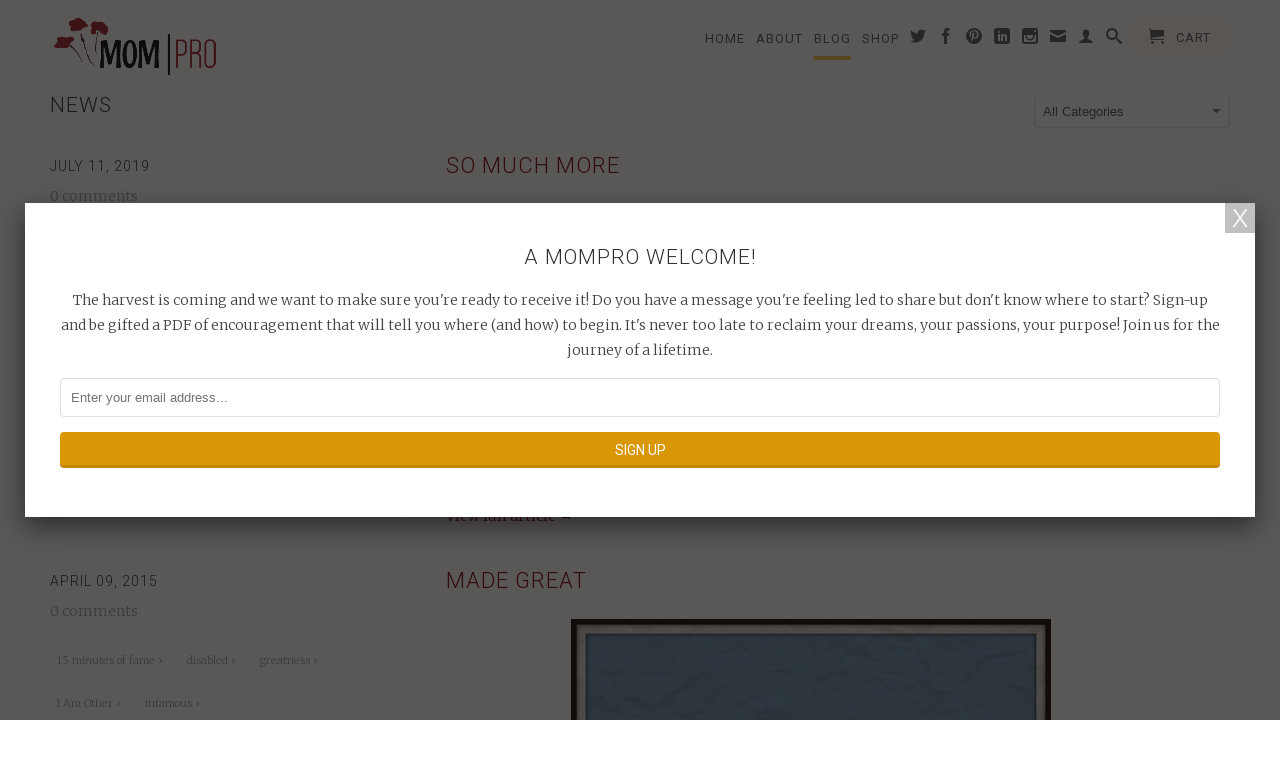

--- FILE ---
content_type: text/html; charset=utf-8
request_url: https://mompro.com/blogs/news/tagged/refiners-fire
body_size: 27105
content:
<!DOCTYPE html>
<!--[if lt IE 7 ]><html class="ie ie6" lang="en"> <![endif]-->
<!--[if IE 7 ]><html class="ie ie7" lang="en"> <![endif]-->
<!--[if IE 8 ]><html class="ie ie8" lang="en"> <![endif]-->
<!--[if (gte IE 9)|!(IE)]><!--><html lang="en"> <!--<![endif]-->
  <head>
<!-- BLOGHER ADS Begin header tag -->
<script type="text/javascript">
  var blogherads = blogherads || {};
  blogherads.adq = blogherads.adq || [];
</script>
<script type="text/javascript" async="async" data-cfasync="false" src="https://ads.blogherads.com/static/blogherads.js"></script>
<script type="text/javascript" async="async" data-cfasync="false" src="https://ads.blogherads.com/sk/12/123/1230312/26857/header.js"></script>
<!-- BLOGHER ADS End header tag -->
<script data-ad-client="ca-pub-5900577134283977" async src="https://pagead2.googlesyndication.com/pagead/js/adsbygoogle.js"></script>
    <meta charset="utf-8">
    <meta http-equiv="cleartype" content="on">
    <meta name="robots" content="index,follow">
      
           
    <title>News tagged "Refiner's Fire" - MomPro</title>
    
    
      <meta name="description" content="Where MomPro news, updates, and blog-posts are found! | Up to the minute | What&#39;s Trending | Hot Topics | Your News Now |" />
    

    

<meta name="author" content="MomPro">
<meta property="og:url" content="https://mompro.com/blogs/news/tagged/refiners-fire">
<meta property="og:site_name" content="MomPro">


  <meta property="og:type" content="website">
  <meta property="og:title" content="News">
  
  <meta property="og:image" content="http://mompro.com/cdn/shop/t/3/assets/logo.png?v=120679101791715050341461113962">
  <meta property="og:image:secure_url" content="https://mompro.com/cdn/shop/t/3/assets/logo.png?v=120679101791715050341461113962">
  


  <meta property="og:description" content="Where MomPro news, updates, and blog-posts are found! | Up to the minute | What&#39;s Trending | Hot Topics | Your News Now |">





  <meta name="twitter:site" content="@MomProTitus2">



    
    

    <!-- Mobile Specific Metas -->
    <meta name="HandheldFriendly" content="True">
    <meta name="MobileOptimized" content="320">
    <meta name="viewport" content="width=device-width, initial-scale=1, maximum-scale=1"> 

    <!-- Stylesheets -->
    <link href="//mompro.com/cdn/shop/t/3/assets/styles.css?v=45743191043897648781674755565" rel="stylesheet" type="text/css" media="all" />
    <!--[if lte IE 9]>
      <link href="//mompro.com/cdn/shop/t/3/assets/ie.css?v=16370617434440559491423164246" rel="stylesheet" type="text/css" media="all" />
    <![endif]-->
    <!--[if lte IE 7]>
      <script src="//mompro.com/cdn/shop/t/3/assets/lte-ie7.js?v=163036231798125265921423164245" type="text/javascript"></script>
    <![endif]-->

    <!-- Icons -->
    <link rel="shortcut icon" type="image/x-icon" href="//mompro.com/cdn/shop/t/3/assets/favicon.png?v=62481034529092789571423169178">
    <link rel="canonical" href="https://mompro.com/blogs/news/tagged/refiners-fire" />

    <!-- Custom Fonts -->
    <link href="//fonts.googleapis.com/css?family=.|Merriweather:light,normal,bold|Roboto:light,normal,bold|Roboto:light,normal,bold|Merriweather:light,normal,bold" rel="stylesheet" type="text/css" />
    
    

    <!-- jQuery and jQuery fallback -->
    <script src="//ajax.googleapis.com/ajax/libs/jquery/1.11.1/jquery.min.js"></script>
    <script>window.jQuery || document.write("<script src='//mompro.com/cdn/shop/t/3/assets/jquery.min.js?v=134162713284037891001423164245'>\x3C/script>")</script>
    <script src="//mompro.com/cdn/shop/t/3/assets/app.js?v=88149154908124551831492883294" type="text/javascript"></script>
    
    <script src="//mompro.com/cdn/shopifycloud/storefront/assets/themes_support/option_selection-b017cd28.js" type="text/javascript"></script>        
    <script>window.performance && window.performance.mark && window.performance.mark('shopify.content_for_header.start');</script><meta id="shopify-digital-wallet" name="shopify-digital-wallet" content="/7357307/digital_wallets/dialog">
<meta name="shopify-checkout-api-token" content="eaf9f9f7624a35cee6bd67f5612504d2">
<meta id="in-context-paypal-metadata" data-shop-id="7357307" data-venmo-supported="true" data-environment="production" data-locale="en_US" data-paypal-v4="true" data-currency="USD">
<link rel="alternate" type="application/atom+xml" title="Feed" href="/blogs/news/tagged/refiners-fire.atom" />
<script async="async" src="/checkouts/internal/preloads.js?locale=en-US"></script>
<script id="shopify-features" type="application/json">{"accessToken":"eaf9f9f7624a35cee6bd67f5612504d2","betas":["rich-media-storefront-analytics"],"domain":"mompro.com","predictiveSearch":true,"shopId":7357307,"locale":"en"}</script>
<script>var Shopify = Shopify || {};
Shopify.shop = "mompro.myshopify.com";
Shopify.locale = "en";
Shopify.currency = {"active":"USD","rate":"1.0"};
Shopify.country = "US";
Shopify.theme = {"name":"Retina","id":9884684,"schema_name":null,"schema_version":null,"theme_store_id":601,"role":"main"};
Shopify.theme.handle = "null";
Shopify.theme.style = {"id":null,"handle":null};
Shopify.cdnHost = "mompro.com/cdn";
Shopify.routes = Shopify.routes || {};
Shopify.routes.root = "/";</script>
<script type="module">!function(o){(o.Shopify=o.Shopify||{}).modules=!0}(window);</script>
<script>!function(o){function n(){var o=[];function n(){o.push(Array.prototype.slice.apply(arguments))}return n.q=o,n}var t=o.Shopify=o.Shopify||{};t.loadFeatures=n(),t.autoloadFeatures=n()}(window);</script>
<script id="shop-js-analytics" type="application/json">{"pageType":"blog"}</script>
<script defer="defer" async type="module" src="//mompro.com/cdn/shopifycloud/shop-js/modules/v2/client.init-shop-cart-sync_BT-GjEfc.en.esm.js"></script>
<script defer="defer" async type="module" src="//mompro.com/cdn/shopifycloud/shop-js/modules/v2/chunk.common_D58fp_Oc.esm.js"></script>
<script defer="defer" async type="module" src="//mompro.com/cdn/shopifycloud/shop-js/modules/v2/chunk.modal_xMitdFEc.esm.js"></script>
<script type="module">
  await import("//mompro.com/cdn/shopifycloud/shop-js/modules/v2/client.init-shop-cart-sync_BT-GjEfc.en.esm.js");
await import("//mompro.com/cdn/shopifycloud/shop-js/modules/v2/chunk.common_D58fp_Oc.esm.js");
await import("//mompro.com/cdn/shopifycloud/shop-js/modules/v2/chunk.modal_xMitdFEc.esm.js");

  window.Shopify.SignInWithShop?.initShopCartSync?.({"fedCMEnabled":true,"windoidEnabled":true});

</script>
<script id="__st">var __st={"a":7357307,"offset":-32400,"reqid":"ac245bc1-9594-4dce-b4de-fad8326ce0ab-1769178528","pageurl":"mompro.com\/blogs\/news\/tagged\/refiners-fire","s":"blogs-5518440","u":"ef5300d64c55","p":"blog","rtyp":"blog","rid":5518440};</script>
<script>window.ShopifyPaypalV4VisibilityTracking = true;</script>
<script id="captcha-bootstrap">!function(){'use strict';const t='contact',e='account',n='new_comment',o=[[t,t],['blogs',n],['comments',n],[t,'customer']],c=[[e,'customer_login'],[e,'guest_login'],[e,'recover_customer_password'],[e,'create_customer']],r=t=>t.map((([t,e])=>`form[action*='/${t}']:not([data-nocaptcha='true']) input[name='form_type'][value='${e}']`)).join(','),a=t=>()=>t?[...document.querySelectorAll(t)].map((t=>t.form)):[];function s(){const t=[...o],e=r(t);return a(e)}const i='password',u='form_key',d=['recaptcha-v3-token','g-recaptcha-response','h-captcha-response',i],f=()=>{try{return window.sessionStorage}catch{return}},m='__shopify_v',_=t=>t.elements[u];function p(t,e,n=!1){try{const o=window.sessionStorage,c=JSON.parse(o.getItem(e)),{data:r}=function(t){const{data:e,action:n}=t;return t[m]||n?{data:e,action:n}:{data:t,action:n}}(c);for(const[e,n]of Object.entries(r))t.elements[e]&&(t.elements[e].value=n);n&&o.removeItem(e)}catch(o){console.error('form repopulation failed',{error:o})}}const l='form_type',E='cptcha';function T(t){t.dataset[E]=!0}const w=window,h=w.document,L='Shopify',v='ce_forms',y='captcha';let A=!1;((t,e)=>{const n=(g='f06e6c50-85a8-45c8-87d0-21a2b65856fe',I='https://cdn.shopify.com/shopifycloud/storefront-forms-hcaptcha/ce_storefront_forms_captcha_hcaptcha.v1.5.2.iife.js',D={infoText:'Protected by hCaptcha',privacyText:'Privacy',termsText:'Terms'},(t,e,n)=>{const o=w[L][v],c=o.bindForm;if(c)return c(t,g,e,D).then(n);var r;o.q.push([[t,g,e,D],n]),r=I,A||(h.body.append(Object.assign(h.createElement('script'),{id:'captcha-provider',async:!0,src:r})),A=!0)});var g,I,D;w[L]=w[L]||{},w[L][v]=w[L][v]||{},w[L][v].q=[],w[L][y]=w[L][y]||{},w[L][y].protect=function(t,e){n(t,void 0,e),T(t)},Object.freeze(w[L][y]),function(t,e,n,w,h,L){const[v,y,A,g]=function(t,e,n){const i=e?o:[],u=t?c:[],d=[...i,...u],f=r(d),m=r(i),_=r(d.filter((([t,e])=>n.includes(e))));return[a(f),a(m),a(_),s()]}(w,h,L),I=t=>{const e=t.target;return e instanceof HTMLFormElement?e:e&&e.form},D=t=>v().includes(t);t.addEventListener('submit',(t=>{const e=I(t);if(!e)return;const n=D(e)&&!e.dataset.hcaptchaBound&&!e.dataset.recaptchaBound,o=_(e),c=g().includes(e)&&(!o||!o.value);(n||c)&&t.preventDefault(),c&&!n&&(function(t){try{if(!f())return;!function(t){const e=f();if(!e)return;const n=_(t);if(!n)return;const o=n.value;o&&e.removeItem(o)}(t);const e=Array.from(Array(32),(()=>Math.random().toString(36)[2])).join('');!function(t,e){_(t)||t.append(Object.assign(document.createElement('input'),{type:'hidden',name:u})),t.elements[u].value=e}(t,e),function(t,e){const n=f();if(!n)return;const o=[...t.querySelectorAll(`input[type='${i}']`)].map((({name:t})=>t)),c=[...d,...o],r={};for(const[a,s]of new FormData(t).entries())c.includes(a)||(r[a]=s);n.setItem(e,JSON.stringify({[m]:1,action:t.action,data:r}))}(t,e)}catch(e){console.error('failed to persist form',e)}}(e),e.submit())}));const S=(t,e)=>{t&&!t.dataset[E]&&(n(t,e.some((e=>e===t))),T(t))};for(const o of['focusin','change'])t.addEventListener(o,(t=>{const e=I(t);D(e)&&S(e,y())}));const B=e.get('form_key'),M=e.get(l),P=B&&M;t.addEventListener('DOMContentLoaded',(()=>{const t=y();if(P)for(const e of t)e.elements[l].value===M&&p(e,B);[...new Set([...A(),...v().filter((t=>'true'===t.dataset.shopifyCaptcha))])].forEach((e=>S(e,t)))}))}(h,new URLSearchParams(w.location.search),n,t,e,['guest_login'])})(!0,!0)}();</script>
<script integrity="sha256-4kQ18oKyAcykRKYeNunJcIwy7WH5gtpwJnB7kiuLZ1E=" data-source-attribution="shopify.loadfeatures" defer="defer" src="//mompro.com/cdn/shopifycloud/storefront/assets/storefront/load_feature-a0a9edcb.js" crossorigin="anonymous"></script>
<script data-source-attribution="shopify.dynamic_checkout.dynamic.init">var Shopify=Shopify||{};Shopify.PaymentButton=Shopify.PaymentButton||{isStorefrontPortableWallets:!0,init:function(){window.Shopify.PaymentButton.init=function(){};var t=document.createElement("script");t.src="https://mompro.com/cdn/shopifycloud/portable-wallets/latest/portable-wallets.en.js",t.type="module",document.head.appendChild(t)}};
</script>
<script data-source-attribution="shopify.dynamic_checkout.buyer_consent">
  function portableWalletsHideBuyerConsent(e){var t=document.getElementById("shopify-buyer-consent"),n=document.getElementById("shopify-subscription-policy-button");t&&n&&(t.classList.add("hidden"),t.setAttribute("aria-hidden","true"),n.removeEventListener("click",e))}function portableWalletsShowBuyerConsent(e){var t=document.getElementById("shopify-buyer-consent"),n=document.getElementById("shopify-subscription-policy-button");t&&n&&(t.classList.remove("hidden"),t.removeAttribute("aria-hidden"),n.addEventListener("click",e))}window.Shopify?.PaymentButton&&(window.Shopify.PaymentButton.hideBuyerConsent=portableWalletsHideBuyerConsent,window.Shopify.PaymentButton.showBuyerConsent=portableWalletsShowBuyerConsent);
</script>
<script data-source-attribution="shopify.dynamic_checkout.cart.bootstrap">document.addEventListener("DOMContentLoaded",(function(){function t(){return document.querySelector("shopify-accelerated-checkout-cart, shopify-accelerated-checkout")}if(t())Shopify.PaymentButton.init();else{new MutationObserver((function(e,n){t()&&(Shopify.PaymentButton.init(),n.disconnect())})).observe(document.body,{childList:!0,subtree:!0})}}));
</script>
<link id="shopify-accelerated-checkout-styles" rel="stylesheet" media="screen" href="https://mompro.com/cdn/shopifycloud/portable-wallets/latest/accelerated-checkout-backwards-compat.css" crossorigin="anonymous">
<style id="shopify-accelerated-checkout-cart">
        #shopify-buyer-consent {
  margin-top: 1em;
  display: inline-block;
  width: 100%;
}

#shopify-buyer-consent.hidden {
  display: none;
}

#shopify-subscription-policy-button {
  background: none;
  border: none;
  padding: 0;
  text-decoration: underline;
  font-size: inherit;
  cursor: pointer;
}

#shopify-subscription-policy-button::before {
  box-shadow: none;
}

      </style>

<script>window.performance && window.performance.mark && window.performance.mark('shopify.content_for_header.end');</script>
  <link href="https://monorail-edge.shopifysvc.com" rel="dns-prefetch">
<script>(function(){if ("sendBeacon" in navigator && "performance" in window) {try {var session_token_from_headers = performance.getEntriesByType('navigation')[0].serverTiming.find(x => x.name == '_s').description;} catch {var session_token_from_headers = undefined;}var session_cookie_matches = document.cookie.match(/_shopify_s=([^;]*)/);var session_token_from_cookie = session_cookie_matches && session_cookie_matches.length === 2 ? session_cookie_matches[1] : "";var session_token = session_token_from_headers || session_token_from_cookie || "";function handle_abandonment_event(e) {var entries = performance.getEntries().filter(function(entry) {return /monorail-edge.shopifysvc.com/.test(entry.name);});if (!window.abandonment_tracked && entries.length === 0) {window.abandonment_tracked = true;var currentMs = Date.now();var navigation_start = performance.timing.navigationStart;var payload = {shop_id: 7357307,url: window.location.href,navigation_start,duration: currentMs - navigation_start,session_token,page_type: "blog"};window.navigator.sendBeacon("https://monorail-edge.shopifysvc.com/v1/produce", JSON.stringify({schema_id: "online_store_buyer_site_abandonment/1.1",payload: payload,metadata: {event_created_at_ms: currentMs,event_sent_at_ms: currentMs}}));}}window.addEventListener('pagehide', handle_abandonment_event);}}());</script>
<script id="web-pixels-manager-setup">(function e(e,d,r,n,o){if(void 0===o&&(o={}),!Boolean(null===(a=null===(i=window.Shopify)||void 0===i?void 0:i.analytics)||void 0===a?void 0:a.replayQueue)){var i,a;window.Shopify=window.Shopify||{};var t=window.Shopify;t.analytics=t.analytics||{};var s=t.analytics;s.replayQueue=[],s.publish=function(e,d,r){return s.replayQueue.push([e,d,r]),!0};try{self.performance.mark("wpm:start")}catch(e){}var l=function(){var e={modern:/Edge?\/(1{2}[4-9]|1[2-9]\d|[2-9]\d{2}|\d{4,})\.\d+(\.\d+|)|Firefox\/(1{2}[4-9]|1[2-9]\d|[2-9]\d{2}|\d{4,})\.\d+(\.\d+|)|Chrom(ium|e)\/(9{2}|\d{3,})\.\d+(\.\d+|)|(Maci|X1{2}).+ Version\/(15\.\d+|(1[6-9]|[2-9]\d|\d{3,})\.\d+)([,.]\d+|)( \(\w+\)|)( Mobile\/\w+|) Safari\/|Chrome.+OPR\/(9{2}|\d{3,})\.\d+\.\d+|(CPU[ +]OS|iPhone[ +]OS|CPU[ +]iPhone|CPU IPhone OS|CPU iPad OS)[ +]+(15[._]\d+|(1[6-9]|[2-9]\d|\d{3,})[._]\d+)([._]\d+|)|Android:?[ /-](13[3-9]|1[4-9]\d|[2-9]\d{2}|\d{4,})(\.\d+|)(\.\d+|)|Android.+Firefox\/(13[5-9]|1[4-9]\d|[2-9]\d{2}|\d{4,})\.\d+(\.\d+|)|Android.+Chrom(ium|e)\/(13[3-9]|1[4-9]\d|[2-9]\d{2}|\d{4,})\.\d+(\.\d+|)|SamsungBrowser\/([2-9]\d|\d{3,})\.\d+/,legacy:/Edge?\/(1[6-9]|[2-9]\d|\d{3,})\.\d+(\.\d+|)|Firefox\/(5[4-9]|[6-9]\d|\d{3,})\.\d+(\.\d+|)|Chrom(ium|e)\/(5[1-9]|[6-9]\d|\d{3,})\.\d+(\.\d+|)([\d.]+$|.*Safari\/(?![\d.]+ Edge\/[\d.]+$))|(Maci|X1{2}).+ Version\/(10\.\d+|(1[1-9]|[2-9]\d|\d{3,})\.\d+)([,.]\d+|)( \(\w+\)|)( Mobile\/\w+|) Safari\/|Chrome.+OPR\/(3[89]|[4-9]\d|\d{3,})\.\d+\.\d+|(CPU[ +]OS|iPhone[ +]OS|CPU[ +]iPhone|CPU IPhone OS|CPU iPad OS)[ +]+(10[._]\d+|(1[1-9]|[2-9]\d|\d{3,})[._]\d+)([._]\d+|)|Android:?[ /-](13[3-9]|1[4-9]\d|[2-9]\d{2}|\d{4,})(\.\d+|)(\.\d+|)|Mobile Safari.+OPR\/([89]\d|\d{3,})\.\d+\.\d+|Android.+Firefox\/(13[5-9]|1[4-9]\d|[2-9]\d{2}|\d{4,})\.\d+(\.\d+|)|Android.+Chrom(ium|e)\/(13[3-9]|1[4-9]\d|[2-9]\d{2}|\d{4,})\.\d+(\.\d+|)|Android.+(UC? ?Browser|UCWEB|U3)[ /]?(15\.([5-9]|\d{2,})|(1[6-9]|[2-9]\d|\d{3,})\.\d+)\.\d+|SamsungBrowser\/(5\.\d+|([6-9]|\d{2,})\.\d+)|Android.+MQ{2}Browser\/(14(\.(9|\d{2,})|)|(1[5-9]|[2-9]\d|\d{3,})(\.\d+|))(\.\d+|)|K[Aa][Ii]OS\/(3\.\d+|([4-9]|\d{2,})\.\d+)(\.\d+|)/},d=e.modern,r=e.legacy,n=navigator.userAgent;return n.match(d)?"modern":n.match(r)?"legacy":"unknown"}(),u="modern"===l?"modern":"legacy",c=(null!=n?n:{modern:"",legacy:""})[u],f=function(e){return[e.baseUrl,"/wpm","/b",e.hashVersion,"modern"===e.buildTarget?"m":"l",".js"].join("")}({baseUrl:d,hashVersion:r,buildTarget:u}),m=function(e){var d=e.version,r=e.bundleTarget,n=e.surface,o=e.pageUrl,i=e.monorailEndpoint;return{emit:function(e){var a=e.status,t=e.errorMsg,s=(new Date).getTime(),l=JSON.stringify({metadata:{event_sent_at_ms:s},events:[{schema_id:"web_pixels_manager_load/3.1",payload:{version:d,bundle_target:r,page_url:o,status:a,surface:n,error_msg:t},metadata:{event_created_at_ms:s}}]});if(!i)return console&&console.warn&&console.warn("[Web Pixels Manager] No Monorail endpoint provided, skipping logging."),!1;try{return self.navigator.sendBeacon.bind(self.navigator)(i,l)}catch(e){}var u=new XMLHttpRequest;try{return u.open("POST",i,!0),u.setRequestHeader("Content-Type","text/plain"),u.send(l),!0}catch(e){return console&&console.warn&&console.warn("[Web Pixels Manager] Got an unhandled error while logging to Monorail."),!1}}}}({version:r,bundleTarget:l,surface:e.surface,pageUrl:self.location.href,monorailEndpoint:e.monorailEndpoint});try{o.browserTarget=l,function(e){var d=e.src,r=e.async,n=void 0===r||r,o=e.onload,i=e.onerror,a=e.sri,t=e.scriptDataAttributes,s=void 0===t?{}:t,l=document.createElement("script"),u=document.querySelector("head"),c=document.querySelector("body");if(l.async=n,l.src=d,a&&(l.integrity=a,l.crossOrigin="anonymous"),s)for(var f in s)if(Object.prototype.hasOwnProperty.call(s,f))try{l.dataset[f]=s[f]}catch(e){}if(o&&l.addEventListener("load",o),i&&l.addEventListener("error",i),u)u.appendChild(l);else{if(!c)throw new Error("Did not find a head or body element to append the script");c.appendChild(l)}}({src:f,async:!0,onload:function(){if(!function(){var e,d;return Boolean(null===(d=null===(e=window.Shopify)||void 0===e?void 0:e.analytics)||void 0===d?void 0:d.initialized)}()){var d=window.webPixelsManager.init(e)||void 0;if(d){var r=window.Shopify.analytics;r.replayQueue.forEach((function(e){var r=e[0],n=e[1],o=e[2];d.publishCustomEvent(r,n,o)})),r.replayQueue=[],r.publish=d.publishCustomEvent,r.visitor=d.visitor,r.initialized=!0}}},onerror:function(){return m.emit({status:"failed",errorMsg:"".concat(f," has failed to load")})},sri:function(e){var d=/^sha384-[A-Za-z0-9+/=]+$/;return"string"==typeof e&&d.test(e)}(c)?c:"",scriptDataAttributes:o}),m.emit({status:"loading"})}catch(e){m.emit({status:"failed",errorMsg:(null==e?void 0:e.message)||"Unknown error"})}}})({shopId: 7357307,storefrontBaseUrl: "https://mompro.com",extensionsBaseUrl: "https://extensions.shopifycdn.com/cdn/shopifycloud/web-pixels-manager",monorailEndpoint: "https://monorail-edge.shopifysvc.com/unstable/produce_batch",surface: "storefront-renderer",enabledBetaFlags: ["2dca8a86"],webPixelsConfigList: [{"id":"713064625","configuration":"{\"pixel_id\":\"680451272141970\",\"pixel_type\":\"facebook_pixel\"}","eventPayloadVersion":"v1","runtimeContext":"OPEN","scriptVersion":"ca16bc87fe92b6042fbaa3acc2fbdaa6","type":"APP","apiClientId":2329312,"privacyPurposes":["ANALYTICS","MARKETING","SALE_OF_DATA"],"dataSharingAdjustments":{"protectedCustomerApprovalScopes":["read_customer_address","read_customer_email","read_customer_name","read_customer_personal_data","read_customer_phone"]}},{"id":"112558257","configuration":"{\"tagID\":\"2613828829955\"}","eventPayloadVersion":"v1","runtimeContext":"STRICT","scriptVersion":"18031546ee651571ed29edbe71a3550b","type":"APP","apiClientId":3009811,"privacyPurposes":["ANALYTICS","MARKETING","SALE_OF_DATA"],"dataSharingAdjustments":{"protectedCustomerApprovalScopes":["read_customer_address","read_customer_email","read_customer_name","read_customer_personal_data","read_customer_phone"]}},{"id":"68190385","eventPayloadVersion":"v1","runtimeContext":"LAX","scriptVersion":"1","type":"CUSTOM","privacyPurposes":["MARKETING"],"name":"Meta pixel (migrated)"},{"id":"99713201","eventPayloadVersion":"v1","runtimeContext":"LAX","scriptVersion":"1","type":"CUSTOM","privacyPurposes":["ANALYTICS"],"name":"Google Analytics tag (migrated)"},{"id":"shopify-app-pixel","configuration":"{}","eventPayloadVersion":"v1","runtimeContext":"STRICT","scriptVersion":"0450","apiClientId":"shopify-pixel","type":"APP","privacyPurposes":["ANALYTICS","MARKETING"]},{"id":"shopify-custom-pixel","eventPayloadVersion":"v1","runtimeContext":"LAX","scriptVersion":"0450","apiClientId":"shopify-pixel","type":"CUSTOM","privacyPurposes":["ANALYTICS","MARKETING"]}],isMerchantRequest: false,initData: {"shop":{"name":"MomPro","paymentSettings":{"currencyCode":"USD"},"myshopifyDomain":"mompro.myshopify.com","countryCode":"US","storefrontUrl":"https:\/\/mompro.com"},"customer":null,"cart":null,"checkout":null,"productVariants":[],"purchasingCompany":null},},"https://mompro.com/cdn","fcfee988w5aeb613cpc8e4bc33m6693e112",{"modern":"","legacy":""},{"shopId":"7357307","storefrontBaseUrl":"https:\/\/mompro.com","extensionBaseUrl":"https:\/\/extensions.shopifycdn.com\/cdn\/shopifycloud\/web-pixels-manager","surface":"storefront-renderer","enabledBetaFlags":"[\"2dca8a86\"]","isMerchantRequest":"false","hashVersion":"fcfee988w5aeb613cpc8e4bc33m6693e112","publish":"custom","events":"[[\"page_viewed\",{}]]"});</script><script>
  window.ShopifyAnalytics = window.ShopifyAnalytics || {};
  window.ShopifyAnalytics.meta = window.ShopifyAnalytics.meta || {};
  window.ShopifyAnalytics.meta.currency = 'USD';
  var meta = {"page":{"pageType":"blog","resourceType":"blog","resourceId":5518440,"requestId":"ac245bc1-9594-4dce-b4de-fad8326ce0ab-1769178528"}};
  for (var attr in meta) {
    window.ShopifyAnalytics.meta[attr] = meta[attr];
  }
</script>
<script class="analytics">
  (function () {
    var customDocumentWrite = function(content) {
      var jquery = null;

      if (window.jQuery) {
        jquery = window.jQuery;
      } else if (window.Checkout && window.Checkout.$) {
        jquery = window.Checkout.$;
      }

      if (jquery) {
        jquery('body').append(content);
      }
    };

    var hasLoggedConversion = function(token) {
      if (token) {
        return document.cookie.indexOf('loggedConversion=' + token) !== -1;
      }
      return false;
    }

    var setCookieIfConversion = function(token) {
      if (token) {
        var twoMonthsFromNow = new Date(Date.now());
        twoMonthsFromNow.setMonth(twoMonthsFromNow.getMonth() + 2);

        document.cookie = 'loggedConversion=' + token + '; expires=' + twoMonthsFromNow;
      }
    }

    var trekkie = window.ShopifyAnalytics.lib = window.trekkie = window.trekkie || [];
    if (trekkie.integrations) {
      return;
    }
    trekkie.methods = [
      'identify',
      'page',
      'ready',
      'track',
      'trackForm',
      'trackLink'
    ];
    trekkie.factory = function(method) {
      return function() {
        var args = Array.prototype.slice.call(arguments);
        args.unshift(method);
        trekkie.push(args);
        return trekkie;
      };
    };
    for (var i = 0; i < trekkie.methods.length; i++) {
      var key = trekkie.methods[i];
      trekkie[key] = trekkie.factory(key);
    }
    trekkie.load = function(config) {
      trekkie.config = config || {};
      trekkie.config.initialDocumentCookie = document.cookie;
      var first = document.getElementsByTagName('script')[0];
      var script = document.createElement('script');
      script.type = 'text/javascript';
      script.onerror = function(e) {
        var scriptFallback = document.createElement('script');
        scriptFallback.type = 'text/javascript';
        scriptFallback.onerror = function(error) {
                var Monorail = {
      produce: function produce(monorailDomain, schemaId, payload) {
        var currentMs = new Date().getTime();
        var event = {
          schema_id: schemaId,
          payload: payload,
          metadata: {
            event_created_at_ms: currentMs,
            event_sent_at_ms: currentMs
          }
        };
        return Monorail.sendRequest("https://" + monorailDomain + "/v1/produce", JSON.stringify(event));
      },
      sendRequest: function sendRequest(endpointUrl, payload) {
        // Try the sendBeacon API
        if (window && window.navigator && typeof window.navigator.sendBeacon === 'function' && typeof window.Blob === 'function' && !Monorail.isIos12()) {
          var blobData = new window.Blob([payload], {
            type: 'text/plain'
          });

          if (window.navigator.sendBeacon(endpointUrl, blobData)) {
            return true;
          } // sendBeacon was not successful

        } // XHR beacon

        var xhr = new XMLHttpRequest();

        try {
          xhr.open('POST', endpointUrl);
          xhr.setRequestHeader('Content-Type', 'text/plain');
          xhr.send(payload);
        } catch (e) {
          console.log(e);
        }

        return false;
      },
      isIos12: function isIos12() {
        return window.navigator.userAgent.lastIndexOf('iPhone; CPU iPhone OS 12_') !== -1 || window.navigator.userAgent.lastIndexOf('iPad; CPU OS 12_') !== -1;
      }
    };
    Monorail.produce('monorail-edge.shopifysvc.com',
      'trekkie_storefront_load_errors/1.1',
      {shop_id: 7357307,
      theme_id: 9884684,
      app_name: "storefront",
      context_url: window.location.href,
      source_url: "//mompro.com/cdn/s/trekkie.storefront.8d95595f799fbf7e1d32231b9a28fd43b70c67d3.min.js"});

        };
        scriptFallback.async = true;
        scriptFallback.src = '//mompro.com/cdn/s/trekkie.storefront.8d95595f799fbf7e1d32231b9a28fd43b70c67d3.min.js';
        first.parentNode.insertBefore(scriptFallback, first);
      };
      script.async = true;
      script.src = '//mompro.com/cdn/s/trekkie.storefront.8d95595f799fbf7e1d32231b9a28fd43b70c67d3.min.js';
      first.parentNode.insertBefore(script, first);
    };
    trekkie.load(
      {"Trekkie":{"appName":"storefront","development":false,"defaultAttributes":{"shopId":7357307,"isMerchantRequest":null,"themeId":9884684,"themeCityHash":"12382728110043266457","contentLanguage":"en","currency":"USD","eventMetadataId":"57e7f939-41c4-4684-b816-8f86d845a9d5"},"isServerSideCookieWritingEnabled":true,"monorailRegion":"shop_domain","enabledBetaFlags":["65f19447"]},"Session Attribution":{},"S2S":{"facebookCapiEnabled":true,"source":"trekkie-storefront-renderer","apiClientId":580111}}
    );

    var loaded = false;
    trekkie.ready(function() {
      if (loaded) return;
      loaded = true;

      window.ShopifyAnalytics.lib = window.trekkie;

      var originalDocumentWrite = document.write;
      document.write = customDocumentWrite;
      try { window.ShopifyAnalytics.merchantGoogleAnalytics.call(this); } catch(error) {};
      document.write = originalDocumentWrite;

      window.ShopifyAnalytics.lib.page(null,{"pageType":"blog","resourceType":"blog","resourceId":5518440,"requestId":"ac245bc1-9594-4dce-b4de-fad8326ce0ab-1769178528","shopifyEmitted":true});

      var match = window.location.pathname.match(/checkouts\/(.+)\/(thank_you|post_purchase)/)
      var token = match? match[1]: undefined;
      if (!hasLoggedConversion(token)) {
        setCookieIfConversion(token);
        
      }
    });


        var eventsListenerScript = document.createElement('script');
        eventsListenerScript.async = true;
        eventsListenerScript.src = "//mompro.com/cdn/shopifycloud/storefront/assets/shop_events_listener-3da45d37.js";
        document.getElementsByTagName('head')[0].appendChild(eventsListenerScript);

})();</script>
  <script>
  if (!window.ga || (window.ga && typeof window.ga !== 'function')) {
    window.ga = function ga() {
      (window.ga.q = window.ga.q || []).push(arguments);
      if (window.Shopify && window.Shopify.analytics && typeof window.Shopify.analytics.publish === 'function') {
        window.Shopify.analytics.publish("ga_stub_called", {}, {sendTo: "google_osp_migration"});
      }
      console.error("Shopify's Google Analytics stub called with:", Array.from(arguments), "\nSee https://help.shopify.com/manual/promoting-marketing/pixels/pixel-migration#google for more information.");
    };
    if (window.Shopify && window.Shopify.analytics && typeof window.Shopify.analytics.publish === 'function') {
      window.Shopify.analytics.publish("ga_stub_initialized", {}, {sendTo: "google_osp_migration"});
    }
  }
</script>
<script
  defer
  src="https://mompro.com/cdn/shopifycloud/perf-kit/shopify-perf-kit-3.0.4.min.js"
  data-application="storefront-renderer"
  data-shop-id="7357307"
  data-render-region="gcp-us-central1"
  data-page-type="blog"
  data-theme-instance-id="9884684"
  data-theme-name=""
  data-theme-version=""
  data-monorail-region="shop_domain"
  data-resource-timing-sampling-rate="10"
  data-shs="true"
  data-shs-beacon="true"
  data-shs-export-with-fetch="true"
  data-shs-logs-sample-rate="1"
  data-shs-beacon-endpoint="https://mompro.com/api/collect"
></script>
</head>
  <body class="blog">
    <div>
      <div id="header" class="mm-fixed-top">
        <a href="#nav" class="icon-menu"> <span>Menu</span></a>
        <a href="#cart" class="icon-cart right"> <span>Cart</span></a>
      </div>
      
      <div class="hidden">
        <div id="nav">
          <ul>
            
              
                <li ><a href="/" title="Home">Home</a></li>
              
            
              
                <li ><a href="/pages/about-us" title="About ">About </a></li>
              
            
              
                <li class="Selected"><a href="/blogs/news" title="Blog">Blog</a></li>
              
            
              
                <li ><a href="/collections/all" title="Shop">Shop</a></li>
              
            
            
              
                <li>
                  <a href="/account/login" id="customer_login_link">My Account</a>
                </li>
              
            
          </ul>
        </div> 
          
        <div id="cart">
          <ul>
            <li class="mm-subtitle"><a class="mm-subclose continue" href="#cart">Continue Shopping</a></li>

            
              <li class="Label">Your Cart is Empty</li>
            
          </ul>
        </div>
      </div>

      <div class="header mm-fixed-top header_bar">
        <div class="container"> 
          <div class="four columns logo">
            <a href="https://mompro.com" title="MomPro">
              
                <img src="//mompro.com/cdn/shop/t/3/assets/logo.png?v=120679101791715050341461113962" alt="MomPro" data-src="//mompro.com/cdn/shop/t/3/assets/logo.png?v=120679101791715050341461113962"  />
              
            </a>
          </div>

          <div class="twelve columns nav mobile_hidden">
            <ul class="menu">
              
                
                  <li><a href="/" title="Home" class="top-link ">Home</a></li>
                
              
                
                  <li><a href="/pages/about-us" title="About " class="top-link ">About </a></li>
                
              
                
                  <li><a href="/blogs/news" title="Blog" class="top-link active">Blog</a></li>
                
              
                
                  <li><a href="/collections/all" title="Shop" class="top-link ">Shop</a></li>
                
              
            
              
                
                  <li><a href="https://twitter.com/MomProTitus2" title="MomPro on Twitter" rel="me" target="_blank" class="icon-twitter"></a></li>
                
                
                
                  <li><a href="https://www.facebook.com/MomProTitus2" title="MomPro on Facebook" rel="me" target="_blank" class="icon-facebook"></a></li>
                
                
                
                
                

                
                
                
                  <li><a href="https://www.pinterest.com/mompro2013/" title="MomPro on Pinterest" rel="me" target="_blank" class="icon-pinterest"></a></li>
                
                
                
                
                
                  <li><a href="https://www.linkedin.com/in/jennie-louwes-79a15a89" title="MomPro on LinkedIn" rel="me" target="_blank" class="icon-linkedin"></a></li>
                
                
                

                
                  <li><a href="https://www.instagram.com/momprotitus2/" title="MomPro on Instagram" rel="me" target="_blank" class="icon-instagram"></a></li>
                

                
                  <li><a href="mailto:mom-pro@hotmail.com" title="Email MomPro" target="_blank" class="icon-mail"></a></li>
                
              
              
                <li>
                  <a href="/account" title="My Account " class="icon-user"></a>
                </li>
              
              
                <li>
                  <a href="/search" title="Search" class="icon-search" id="search-toggle"></a>
                </li>
              
              
              <li>
                <a href="#cart" class="icon-cart cart-button"> <span>Cart</span></a>
              </li>
            </ul>
          </div>
        </div>
      </div>


      
        <div class="container main content"> 
      

      

      
        

  <div class="sixteen columns clearfix collection_nav">
    <div class="twelve columns alpha">
      <h1 class="collection_title"><a href="/blogs/news" title="News">News</a></h1>
    </div>

    
      <div class="four columns section_select omega">
        <select name="tag_filter" id="tag_filter" class="blog_filter">
          <option  value="/blogs/news">All Categories</option>
          
            <option  value="/blogs/news/tagged/amwriting">#amwriting</option>
          
            <option  value="/blogs/news/tagged/bethebridge">#BeTheBridge</option>
          
            <option  value="/blogs/news/tagged/bluumbox">#BluumBox</option>
          
            <option  value="/blogs/news/tagged/bossygals">#BossyGals</option>
          
            <option  value="/blogs/news/tagged/hopewriterlife">#HopeWriterLife</option>
          
            <option  value="/blogs/news/tagged/iamother">#IAmOther</option>
          
            <option  value="/blogs/news/tagged/kidshappen">#KidsHappen</option>
          
            <option  value="/blogs/news/tagged/metoo">#metoo</option>
          
            <option  value="/blogs/news/tagged/momprayers">#MomPrayers</option>
          
            <option  value="/blogs/news/tagged/mompro">#MomPro</option>
          
            <option  value="/blogs/news/tagged/putyourgodon">#PutYourGodOn</option>
          
            <option  value="/blogs/news/tagged/stuffonmybaby">#StuffOnMyBaby</option>
          
            <option  value="/blogs/news/tagged/wakeupolive">#wakeupolive</option>
          
            <option  value="/blogs/news/tagged/1-800-flowers">1-800-Flowers</option>
          
            <option  value="/blogs/news/tagged/15-minutes-of-fame">15 minutes of fame</option>
          
            <option  value="/blogs/news/tagged/2-corinthians-10-5">2 Corinthians 10:5</option>
          
            <option  value="/blogs/news/tagged/20-year-reunions">20 Year Reunions</option>
          
            <option  value="/blogs/news/tagged/2016-election">2016 Election</option>
          
            <option  value="/blogs/news/tagged/24">24</option>
          
            <option  value="/blogs/news/tagged/24-hours-in-a-day">24 hours in a day</option>
          
            <option  value="/blogs/news/tagged/3-cord-strand">3 Cord Strand</option>
          
            <option  value="/blogs/news/tagged/3-year-olds">3 year old's</option>
          
            <option  value="/blogs/news/tagged/30-minute-recipes">30 minute recipes</option>
          
            <option  value="/blogs/news/tagged/31-status">31 Status</option>
          
            <option  value="/blogs/news/tagged/364-days-of-thanksgiving">364 Days of Thanksgiving</option>
          
            <option  value="/blogs/news/tagged/4-in-1-kids-wash">4-in-1 kid's wash</option>
          
            <option  value="/blogs/news/tagged/5-steps-of-grief">5 Steps of Grief</option>
          
            <option  value="/blogs/news/tagged/666">666</option>
          
            <option  value="/blogs/news/tagged/8-mile-road">8 Mile Road</option>
          
            <option  value="/blogs/news/tagged/9-month-checklist">9 month checklist</option>
          
            <option  value="/blogs/news/tagged/a-beautiful-mess">A Beautiful Mess</option>
          
            <option  value="/blogs/news/tagged/a-believers-faith">A Believer's Faith</option>
          
            <option  value="/blogs/news/tagged/a-book-of-mysteries">a book of mysteries</option>
          
            <option  value="/blogs/news/tagged/a-book-that-teaches-you-something-new-every-time-you-read-it">a book that teaches you something new every time you read it</option>
          
            <option  value="/blogs/news/tagged/a-change-of-heart">a change of heart</option>
          
            <option  value="/blogs/news/tagged/a-cherished-wife">a cherished wife</option>
          
            <option  value="/blogs/news/tagged/a-childs-death">a child's death</option>
          
            <option  value="/blogs/news/tagged/a-collection-of-words">a collection of words</option>
          
            <option  value="/blogs/news/tagged/a-daughters-love">a daughter's love</option>
          
            <option  value="/blogs/news/tagged/a-day-at-the-zoo">A Day At The Zoo</option>
          
            <option  value="/blogs/news/tagged/a-death-that-echos">a death that echos</option>
          
            <option  value="/blogs/news/tagged/a-dollar-saved">a dollar saved</option>
          
            <option  value="/blogs/news/tagged/a-few-of-my-favorite-things">a few of my favorite things</option>
          
            <option  value="/blogs/news/tagged/a-good-personality">a good personality</option>
          
            <option  value="/blogs/news/tagged/a-grandmas-wisdom">A Grandma's Wisdom</option>
          
            <option  value="/blogs/news/tagged/a-hearts-desire">a heart's desire</option>
          
            <option  value="/blogs/news/tagged/a-heros-task">a hero's task</option>
          
            <option  value="/blogs/news/tagged/a-life-that-glorifies-god">a life that glorifies god</option>
          
            <option  value="/blogs/news/tagged/a-love-story">a love story</option>
          
            <option  value="/blogs/news/tagged/a-man-after-gods-own-heart">a man after God's own heart</option>
          
            <option  value="/blogs/news/tagged/a-mans-dying-wish">a man's dying wish</option>
          
            <option  value="/blogs/news/tagged/a-mother-nursing">a mother nursing</option>
          
            <option  value="/blogs/news/tagged/a-mothers-love">a mother's love</option>
          
            <option  value="/blogs/news/tagged/a-mothers-must-haves">a mother's must haves</option>
          
            <option  value="/blogs/news/tagged/a-mothers-wisdom">A Mother's WIsdom</option>
          
            <option  value="/blogs/news/tagged/a-nation-divided">a nation divided</option>
          
            <option  value="/blogs/news/tagged/a-perfect-gift-from-god">A Perfect Gift from God</option>
          
            <option  value="/blogs/news/tagged/a-person-is-a-person-no-matter-how-small">A person is a person no matter how small</option>
          
            <option  value="/blogs/news/tagged/a-rooted-soul">a rooted soul</option>
          
            <option  value="/blogs/news/tagged/a-song-of-home">A Song of Home</option>
          
            <option  value="/blogs/news/tagged/a-test-of-faith">A Test of Faith</option>
          
            <option  value="/blogs/news/tagged/a-warrior-spirit">a warrior spirit</option>
          
            <option  value="/blogs/news/tagged/a-way-out">a way out</option>
          
            <option  value="/blogs/news/tagged/a-well-lived-life">a well-lived life</option>
          
            <option  value="/blogs/news/tagged/a-womans-purpose">a woman's purpose</option>
          
            <option  value="/blogs/news/tagged/a-writers-life">a writer's life</option>
          
            <option  value="/blogs/news/tagged/a-j-mcneal">A.J. McNeal</option>
          
            <option  value="/blogs/news/tagged/a-j-mcneals-you-caring-page">A.J. McNeal's You Caring Page</option>
          
            <option  value="/blogs/news/tagged/aaliyah">Aaliyah</option>
          
            <option  value="/blogs/news/tagged/abandoned">abandoned</option>
          
            <option  value="/blogs/news/tagged/abbie-hall">Abbie Hall</option>
          
            <option  value="/blogs/news/tagged/abcs">ABC's</option>
          
            <option  value="/blogs/news/tagged/abcs-of-motherhood">ABC's of Motherhood</option>
          
            <option  value="/blogs/news/tagged/abortion">abortion</option>
          
            <option  value="/blogs/news/tagged/above-all-else-love">above all else love</option>
          
            <option  value="/blogs/news/tagged/above-the-noise">above the noise</option>
          
            <option  value="/blogs/news/tagged/absentia">Absentia</option>
          
            <option  value="/blogs/news/tagged/absolute-truth">Absolute Truth</option>
          
            <option  value="/blogs/news/tagged/abundant-life">abundant life</option>
          
            <option  value="/blogs/news/tagged/abuse">abuse</option>
          
            <option  value="/blogs/news/tagged/accelerated-readers">accelerated readers</option>
          
            <option  value="/blogs/news/tagged/acceptance">acceptance</option>
          
            <option  value="/blogs/news/tagged/accidents">accidents</option>
          
            <option  value="/blogs/news/tagged/achieving-breakthrough">achieving breakthrough</option>
          
            <option  value="/blogs/news/tagged/acknowledging-god">acknowledging God</option>
          
            <option  value="/blogs/news/tagged/acrobatics">acrobatics</option>
          
            <option  value="/blogs/news/tagged/acting-like-monkeys">acting like monkeys</option>
          
            <option  value="/blogs/news/tagged/acts-16-25-26">Acts 16:25-26</option>
          
            <option  value="/blogs/news/tagged/acts-2-20">Acts 2:20</option>
          
            <option  value="/blogs/news/tagged/acts-of-humanity">acts of humanity</option>
          
            <option  value="/blogs/news/tagged/ada-christian-school">Ada Christian School</option>
          
            <option  value="/blogs/news/tagged/ada-connection">Ada Connection</option>
          
            <option  value="/blogs/news/tagged/ada-michigan">Ada Michigan</option>
          
            <option  value="/blogs/news/tagged/adam-and-eve">Adam and Eve</option>
          
            <option  value="/blogs/news/tagged/adam-mclane">Adam McLane</option>
          
            <option  value="/blogs/news/tagged/adam-or-eve">Adam or Eve</option>
          
            <option  value="/blogs/news/tagged/addiction">addiction</option>
          
            <option  value="/blogs/news/tagged/adding-a-burden">Adding a Burden</option>
          
            <option  value="/blogs/news/tagged/adele-hello">Adele Hello</option>
          
            <option  value="/blogs/news/tagged/adjusting-to-motherhood">adjusting to motherhood</option>
          
            <option  value="/blogs/news/tagged/adopted-by-the-king">adopted by the King</option>
          
            <option  value="/blogs/news/tagged/adoption-stories">adoption stories</option>
          
            <option  value="/blogs/news/tagged/adualtry">adualtry</option>
          
            <option  value="/blogs/news/tagged/adult-content">adult content</option>
          
            <option  value="/blogs/news/tagged/adult-time-outs">Adult Time-Outs</option>
          
            <option  value="/blogs/news/tagged/adult-proof">adult-proof</option>
          
            <option  value="/blogs/news/tagged/adultery">adultery</option>
          
            <option  value="/blogs/news/tagged/adulting">adulting</option>
          
            <option  value="/blogs/news/tagged/adventures-in-motherhood">adventures in motherhood</option>
          
            <option  value="/blogs/news/tagged/advice-for-new-moms">advice for new moms</option>
          
            <option  value="/blogs/news/tagged/advice-for-the-untrained-home-cook">Advice for the Untrained Home Cook</option>
          
            <option  value="/blogs/news/tagged/after-cancer">after cancer</option>
          
            <option  value="/blogs/news/tagged/agape-love">agape love</option>
          
            <option  value="/blogs/news/tagged/age-of-innocence">Age of Innocence</option>
          
            <option  value="/blogs/news/tagged/ahi-tuna">Ahi Tuna</option>
          
            <option  value="/blogs/news/tagged/alan-jackson">Alan Jackson</option>
          
            <option  value="/blogs/news/tagged/alan-watts">Alan Watts</option>
          
            <option  value="/blogs/news/tagged/alaska-the-last-frontier">Alaska the last frontier</option>
          
            <option  value="/blogs/news/tagged/alaskan-adventures">Alaskan Adventures</option>
          
            <option  value="/blogs/news/tagged/alaskan-fish-favorites">Alaskan Fish Favorites</option>
          
            <option  value="/blogs/news/tagged/alaskan-moose">Alaskan Moose</option>
          
            <option  value="/blogs/news/tagged/alaskan-salmon">Alaskan Salmon</option>
          
            <option  value="/blogs/news/tagged/alaskan-weather">Alaskan Weather</option>
          
            <option  value="/blogs/news/tagged/alaskan-winters">Alaskan Winters</option>
          
            <option  value="/blogs/news/tagged/alex-toys">ALEX toys</option>
          
            <option  value="/blogs/news/tagged/alfie-evans">Alfie Evans</option>
          
            <option  value="/blogs/news/tagged/alfie-evans-death">Alfie Evans' Death</option>
          
            <option  value="/blogs/news/tagged/alicia-keys">Alicia Keys</option>
          
            <option  value="/blogs/news/tagged/alicia-keys-quotes">Alicia Keys' Quotes</option>
          
            <option  value="/blogs/news/tagged/alka-seltzer-jingle">alka-seltzer jingle</option>
          
            <option  value="/blogs/news/tagged/all-fall-short-of-gods-glory">All fall short of God's glory</option>
          
            <option  value="/blogs/news/tagged/all-for-him">All For Him</option>
          
            <option  value="/blogs/news/tagged/all-lives-matter">all lives matter</option>
          
            <option  value="/blogs/news/tagged/all-my-tears">All My Tears</option>
          
            <option  value="/blogs/news/tagged/all-natural-products">all natural products</option>
          
            <option  value="/blogs/news/tagged/all-women-mothers">all women mothers</option>
          
            <option  value="/blogs/news/tagged/all-words-matter">all words matter</option>
          
            <option  value="/blogs/news/tagged/allen-carr">Allen Carr</option>
          
            <option  value="/blogs/news/tagged/allen-west">Allen West</option>
          
            <option  value="/blogs/news/tagged/alpha-and-omega">alpha and omega</option>
          
            <option  value="/blogs/news/tagged/alternatives-to-self-medicating">alternatives to self-medicating</option>
          
            <option  value="/blogs/news/tagged/always-a-mom">always a mom</option>
          
            <option  value="/blogs/news/tagged/always-something-to-be-thankful-for">always something to be thankful for</option>
          
            <option  value="/blogs/news/tagged/amanda-mcbroom">Amanda McBroom</option>
          
            <option  value="/blogs/news/tagged/amazing-grace">Amazing Grace</option>
          
            <option  value="/blogs/news/tagged/amazon">Amazon</option>
          
            <option  value="/blogs/news/tagged/amazon-affiliate">Amazon Affiliate</option>
          
            <option  value="/blogs/news/tagged/amazon-influencer">Amazon Influencer</option>
          
            <option  value="/blogs/news/tagged/amazon-prime">Amazon Prime</option>
          
            <option  value="/blogs/news/tagged/amazon-prime-benefits">Amazon Prime Benefits</option>
          
            <option  value="/blogs/news/tagged/amazon-wedding-registries">amazon wedding registries</option>
          
            <option  value="/blogs/news/tagged/ambassador-of-hope">ambassador of hope</option>
          
            <option  value="/blogs/news/tagged/ambercrombie-fitch">Ambercrombie & Fitch</option>
          
            <option  value="/blogs/news/tagged/americas-constitution">America's Constitution</option>
          
            <option  value="/blogs/news/tagged/amid-grief">amid grief</option>
          
            <option  value="/blogs/news/tagged/amy-bates">Amy Bates</option>
          
            <option  value="/blogs/news/tagged/amy-deurloo">Amy Deurloo</option>
          
            <option  value="/blogs/news/tagged/amy-deurloo-bates">Amy Deurloo Bates</option>
          
            <option  value="/blogs/news/tagged/amy-grant">Amy Grant</option>
          
            <option  value="/blogs/news/tagged/amy-henderson">Amy Henderson</option>
          
            <option  value="/blogs/news/tagged/amy-henderson-juneau-alaska">Amy Henderson Juneau Alaska</option>
          
            <option  value="/blogs/news/tagged/amy-henderson-juneau-cancer">Amy Henderson Juneau Cancer</option>
          
            <option  value="/blogs/news/tagged/amy-henderson-llanto">Amy Henderson Llanto</option>
          
            <option  value="/blogs/news/tagged/amy-llanto">Amy Llanto</option>
          
            <option  value="/blogs/news/tagged/amy-smith">Amy Smith</option>
          
            <option  value="/blogs/news/tagged/amy-sohee">Amy SoHee</option>
          
            <option  value="/blogs/news/tagged/amy-strong">Amy Strong</option>
          
            <option  value="/blogs/news/tagged/an-american-tail">An American Tail</option>
          
            <option  value="/blogs/news/tagged/an-angel-assigned-since-birth">An angel assigned since birth</option>
          
            <option  value="/blogs/news/tagged/ana-maria-elena-campean">Ana Maria Elena Campean</option>
          
            <option  value="/blogs/news/tagged/anastasia-odonnell">Anastasia O'Donnell</option>
          
            <option  value="/blogs/news/tagged/anchor-and-a-life-line">anchor and a life-line</option>
          
            <option  value="/blogs/news/tagged/anchor-my-soul">anchor my soul</option>
          
            <option  value="/blogs/news/tagged/anchored-on-hope">anchored on hope</option>
          
            <option  value="/blogs/news/tagged/and-then-god-moved">and then God moved</option>
          
            <option  value="/blogs/news/tagged/anderson-indiana">Anderson Indiana</option>
          
            <option  value="/blogs/news/tagged/andrew-schroer">Andrew Schroer</option>
          
            <option  value="/blogs/news/tagged/andy-stanley">Andy Stanley</option>
          
            <option  value="/blogs/news/tagged/angela-franklin">Angela Franklin</option>
          
            <option  value="/blogs/news/tagged/angels-beside-us">Angels Beside Us</option>
          
            <option  value="/blogs/news/tagged/anger">Anger</option>
          
            <option  value="/blogs/news/tagged/anjanette-barr">Anjanette Barr</option>
          
            <option  value="/blogs/news/tagged/ann-maries-all-stars">Ann Marie's All Star's</option>
          
            <option  value="/blogs/news/tagged/anna-and-elsa">Anna and Elsa</option>
          
            <option  value="/blogs/news/tagged/anna-nalick">Anna Nalick</option>
          
            <option  value="/blogs/news/tagged/anne-of-green-gables">Anne of Green Gables</option>
          
            <option  value="/blogs/news/tagged/annie">Annie</option>
          
            <option  value="/blogs/news/tagged/anointing-by-julie-quinn">Anointing by Julie Quinn</option>
          
            <option  value="/blogs/news/tagged/anomaly">anomaly</option>
          
            <option  value="/blogs/news/tagged/answered-prayer">Answered Prayer</option>
          
            <option  value="/blogs/news/tagged/apple-of-gods-eye">Apple of God's Eye</option>
          
            <option  value="/blogs/news/tagged/armor-of-god">Armor of God</option>
          
            <option  value="/blogs/news/tagged/around-the-world-in-eighty-days">Around the World in Eighty Days</option>
          
            <option  value="/blogs/news/tagged/arson-done-by-minors">arson done by minors</option>
          
            <option  value="/blogs/news/tagged/arson-in-juneau">Arson in Juneau</option>
          
            <option  value="/blogs/news/tagged/art-brought-to-life">art brought to life</option>
          
            <option  value="/blogs/news/tagged/articles-about-failure">articles about failure</option>
          
            <option  value="/blogs/news/tagged/artist-julie-quinn">Artist Julie Quinn</option>
          
            <option  value="/blogs/news/tagged/ashes-to-ashes-and-dust-to-dust">ashes to ashes and dust to dust</option>
          
            <option  value="/blogs/news/tagged/astrology">astrology</option>
          
            <option  value="/blogs/news/tagged/attachment-parenting">attachment parenting</option>
          
            <option  value="/blogs/news/tagged/au-naturel">Au Naturel</option>
          
            <option  value="/blogs/news/tagged/author-kelli-stuart">Author Kelli Stuart</option>
          
            <option  value="/blogs/news/tagged/auto-immune-disorders">Auto-Immune Disorders</option>
          
            <option  value="/blogs/news/tagged/avicii">Avicii</option>
          
            <option  value="/blogs/news/tagged/babies">babies</option>
          
            <option  value="/blogs/news/tagged/baby-center">Baby Center</option>
          
            <option  value="/blogs/news/tagged/baby-development">baby development</option>
          
            <option  value="/blogs/news/tagged/baby-einstein">Baby Einstein</option>
          
            <option  value="/blogs/news/tagged/baby-elias-macomb-county">Baby Elias Macomb County</option>
          
            <option  value="/blogs/news/tagged/baby-essentials">baby essentials</option>
          
            <option  value="/blogs/news/tagged/baby-handprints">baby handprints</option>
          
            <option  value="/blogs/news/tagged/baby-milestones">baby milestones</option>
          
            <option  value="/blogs/news/tagged/baby-must-haves">baby must haves</option>
          
            <option  value="/blogs/news/tagged/baby-names">baby names</option>
          
            <option  value="/blogs/news/tagged/baby-necessitites">baby necessitites</option>
          
            <option  value="/blogs/news/tagged/baby-products-without-chemicals">baby products without chemicals</option>
          
            <option  value="/blogs/news/tagged/baby-registry">baby registry</option>
          
            <option  value="/blogs/news/tagged/baby-registry-items">baby registry items</option>
          
            <option  value="/blogs/news/tagged/baby-wash">baby wash</option>
          
            <option  value="/blogs/news/tagged/babys-first-smile">baby's first smile</option>
          
            <option  value="/blogs/news/tagged/baby-proof">baby-proof</option>
          
            <option  value="/blogs/news/tagged/back-to-school">back to school</option>
          
            <option  value="/blogs/news/tagged/back-to-school-shopping">back to school shopping</option>
          
            <option  value="/blogs/news/tagged/back-to-the-garden">Back to the Garden</option>
          
            <option  value="/blogs/news/tagged/bait">bait</option>
          
            <option  value="/blogs/news/tagged/baked-halibut">Baked Halibut</option>
          
            <option  value="/blogs/news/tagged/baked-halibut-recipe">Baked Halibut Recipe</option>
          
            <option  value="/blogs/news/tagged/baked-tomatoes">baked tomatoes</option>
          
            <option  value="/blogs/news/tagged/balance">Balance</option>
          
            <option  value="/blogs/news/tagged/bambi">Bambi</option>
          
            <option  value="/blogs/news/tagged/baptism">baptism</option>
          
            <option  value="/blogs/news/tagged/barbara-streisand">Barbara Streisand</option>
          
            <option  value="/blogs/news/tagged/barefoot-contessa">Barefoot Contessa</option>
          
            <option  value="/blogs/news/tagged/battle-belongs-to-the-lord">battle belongs to the Lord</option>
          
            <option  value="/blogs/news/tagged/battle-hymn-of-the-republic">Battle Hymn of the Republic</option>
          
            <option  value="/blogs/news/tagged/be-more">be more</option>
          
            <option  value="/blogs/news/tagged/be-real">Be Real</option>
          
            <option  value="/blogs/news/tagged/be-still-and-know">be still and know</option>
          
            <option  value="/blogs/news/tagged/be-the-change-you-wish-to-see">be the change you wish to see</option>
          
            <option  value="/blogs/news/tagged/be-the-good">be the good</option>
          
            <option  value="/blogs/news/tagged/be-the-miracle">Be the Miracle</option>
          
            <option  value="/blogs/news/tagged/be-you-absolutely">Be You Absolutely</option>
          
            <option  value="/blogs/news/tagged/beacon-of-hope">beacon of hope</option>
          
            <option  value="/blogs/news/tagged/beating-back-winter-blues">Beating Back Winter Blues</option>
          
            <option  value="/blogs/news/tagged/beautiful-story">Beautiful Story</option>
          
            <option  value="/blogs/news/tagged/beautifully-made">beautifully made</option>
          
            <option  value="/blogs/news/tagged/beauty">Beauty</option>
          
            <option  value="/blogs/news/tagged/beauty-in-motion">beauty in motion</option>
          
            <option  value="/blogs/news/tagged/becoming-a-new-creation">Becoming a New Creation</option>
          
            <option  value="/blogs/news/tagged/becoming-a-norwex-consultant">Becoming a Norwex Consultant</option>
          
            <option  value="/blogs/news/tagged/becoming-minimalist">becoming minimalist</option>
          
            <option  value="/blogs/news/tagged/becoming-mom">becoming mom</option>
          
            <option  value="/blogs/news/tagged/becoming-unbusy">Becoming Unbusy</option>
          
            <option  value="/blogs/news/tagged/before-cancer">before cancer</option>
          
            <option  value="/blogs/news/tagged/before-happily-ever-after-begins">before happily ever after begins</option>
          
            <option  value="/blogs/news/tagged/before-you-speak-think">before you speak think</option>
          
            <option  value="/blogs/news/tagged/begin-with-prayer">begin with prayer</option>
          
            <option  value="/blogs/news/tagged/beginning-readers">Beginning Readers</option>
          
            <option  value="/blogs/news/tagged/being-a-guardian">being a guardian</option>
          
            <option  value="/blogs/news/tagged/being-heaven-bound">being heaven bound</option>
          
            <option  value="/blogs/news/tagged/being-mom">Being Mom</option>
          
            <option  value="/blogs/news/tagged/being-the-hands-and-feet-of-jesus">being the hands and feet of Jesus</option>
          
            <option  value="/blogs/news/tagged/belieber">Belieber</option>
          
            <option  value="/blogs/news/tagged/belief">Belief</option>
          
            <option  value="/blogs/news/tagged/belief-over-doubt">belief over doubt</option>
          
            <option  value="/blogs/news/tagged/believe-her">believe her</option>
          
            <option  value="/blogs/news/tagged/ben-carson">Ben Carson</option>
          
            <option  value="/blogs/news/tagged/benefits-of-fasting">Benefits of Fasting</option>
          
            <option  value="/blogs/news/tagged/benefits-of-loneliness">benefits of loneliness</option>
          
            <option  value="/blogs/news/tagged/benjamin-becksvoort">Benjamin Becksvoort</option>
          
            <option  value="/blogs/news/tagged/best-books-for-5-year-olds">best books for 5 year olds</option>
          
            <option  value="/blogs/news/tagged/best-books-for-beginning-readers">Best Books for Beginning Readers</option>
          
            <option  value="/blogs/news/tagged/best-books-for-grade-schoolers">best books for grade-schoolers</option>
          
            <option  value="/blogs/news/tagged/best-books-for-kids">best books for kids</option>
          
            <option  value="/blogs/news/tagged/best-bubble-bath-for-kids">best bubble bath for kids</option>
          
            <option  value="/blogs/news/tagged/best-childrens-books">best children's books</option>
          
            <option  value="/blogs/news/tagged/best-cleaning-products">best cleaning products</option>
          
            <option  value="/blogs/news/tagged/best-fit-kids-underwear">best fit kid's underwear</option>
          
            <option  value="/blogs/news/tagged/best-gifts-for-babies">best gifts for babies</option>
          
            <option  value="/blogs/news/tagged/best-gifts-for-mom">best gifts for mom</option>
          
            <option  value="/blogs/news/tagged/best-gifts-for-new-moms">best gifts for new moms</option>
          
            <option  value="/blogs/news/tagged/best-home-cleaning-products">best home cleaning products</option>
          
            <option  value="/blogs/news/tagged/best-of-intentions">best of intentions</option>
          
            <option  value="/blogs/news/tagged/best-of-norwex">best of norwex</option>
          
            <option  value="/blogs/news/tagged/best-quotes">Best Quotes</option>
          
            <option  value="/blogs/news/tagged/best-wedding-gifts">best wedding gifts</option>
          
            <option  value="/blogs/news/tagged/best-tasting-halibut">Best-Tasting Halibut</option>
          
            <option  value="/blogs/news/tagged/beth-moore">Beth Moore</option>
          
            <option  value="/blogs/news/tagged/bethel-music">Bethel Music</option>
          
            <option  value="/blogs/news/tagged/bette-midler">Bette Midler</option>
          
            <option  value="/blogs/news/tagged/better-together">better together</option>
          
            <option  value="/blogs/news/tagged/beyond-lonely">beyond lonely</option>
          
            <option  value="/blogs/news/tagged/beyond-tired">Beyond Tired</option>
          
            <option  value="/blogs/news/tagged/bible">Bible</option>
          
            <option  value="/blogs/news/tagged/bible-gateway">Bible Gateway</option>
          
            <option  value="/blogs/news/tagged/bible-hub">bible hub</option>
          
            <option  value="/blogs/news/tagged/bible-prophecy">Bible prophecy</option>
          
            <option  value="/blogs/news/tagged/bible-storybooks">bible storybooks</option>
          
            <option  value="/blogs/news/tagged/bible-verses">Bible verses</option>
          
            <option  value="/blogs/news/tagged/bibles-definition-of-neighbor">Bible's definition of neighbor</option>
          
            <option  value="/blogs/news/tagged/biblical-principles">Biblical Principles</option>
          
            <option  value="/blogs/news/tagged/biblical-proverbs">Biblical Proverbs</option>
          
            <option  value="/blogs/news/tagged/biblical-truths">Biblical Truths</option>
          
            <option  value="/blogs/news/tagged/big-picture-thinking">Big Picture Thinking</option>
          
            <option  value="/blogs/news/tagged/billy-graham">Billy Graham</option>
          
            <option  value="/blogs/news/tagged/billy-grahams-death">Billy Graham's Death</option>
          
            <option  value="/blogs/news/tagged/billy-grahams-life-and-death">Billy Graham's Life and Death</option>
          
            <option  value="/blogs/news/tagged/billy-grahams-message-to-america">Billy Graham's Message to America</option>
          
            <option  value="/blogs/news/tagged/biological-clocks">biological clocks</option>
          
            <option  value="/blogs/news/tagged/birth-plans">birth plans</option>
          
            <option  value="/blogs/news/tagged/birth-stories">birth stories</option>
          
            <option  value="/blogs/news/tagged/bittersweet-symphony">Bittersweet Symphony</option>
          
            <option  value="/blogs/news/tagged/blessed">Blessed</option>
          
            <option  value="/blogs/news/tagged/blessed-are-the-feet-that-bring-good-news">blessed are the feet that bring good news</option>
          
            <option  value="/blogs/news/tagged/blessed-for-life">blessed for life</option>
          
            <option  value="/blogs/news/tagged/blessed-in-obedience">blessed in obedience</option>
          
            <option  value="/blogs/news/tagged/blessed-is-she">blessed is she</option>
          
            <option  value="/blogs/news/tagged/blessing-way">blessing way</option>
          
            <option  value="/blogs/news/tagged/blessings">blessings</option>
          
            <option  value="/blogs/news/tagged/blessings-and-curses">blessings and curses</option>
          
            <option  value="/blogs/news/tagged/blessings-of-brokenness">blessings of brokenness</option>
          
            <option  value="/blogs/news/tagged/blessings-over-new-life">blessings over new life</option>
          
            <option  value="/blogs/news/tagged/blind-your-ponies">Blind Your Ponies</option>
          
            <option  value="/blogs/news/tagged/blood-moons">Blood Moons</option>
          
            <option  value="/blogs/news/tagged/blue-for-lane">Blue for Lane</option>
          
            <option  value="/blogs/news/tagged/bluum">Bluum</option>
          
            <option  value="/blogs/news/tagged/body-of-christ">body of Christ</option>
          
            <option  value="/blogs/news/tagged/bolt">Bolt</option>
          
            <option  value="/blogs/news/tagged/bondage">bondage</option>
          
            <option  value="/blogs/news/tagged/bonds-of-love">bonds of love</option>
          
            <option  value="/blogs/news/tagged/bone-marrow-registry">Bone Marrow Registry</option>
          
            <option  value="/blogs/news/tagged/bonnie-raitt">Bonnie Raitt</option>
          
            <option  value="/blogs/news/tagged/book-promotions">book promotions</option>
          
            <option  value="/blogs/news/tagged/book-recommendations">book recommendations</option>
          
            <option  value="/blogs/news/tagged/book-recommendations-for-adults">Book Recommendations for Adults</option>
          
            <option  value="/blogs/news/tagged/book-recommendations-for-kids">Book Recommendations for Kids</option>
          
            <option  value="/blogs/news/tagged/book-reviews">book reviews</option>
          
            <option  value="/blogs/news/tagged/book-series-options-for-kids">Book Series Options for Kids</option>
          
            <option  value="/blogs/news/tagged/books-able-to-transcend-time-and-space">books able to transcend time and space</option>
          
            <option  value="/blogs/news/tagged/books-for-kids">Books for Kids</option>
          
            <option  value="/blogs/news/tagged/books-that-appeal-to-everyone">books that appeal to everyone</option>
          
            <option  value="/blogs/news/tagged/books-you-could-read-over-and-over-again">books you could read over and over again</option>
          
            <option  value="/blogs/news/tagged/booktube">BookTube</option>
          
            <option  value="/blogs/news/tagged/boom-social">Boom Social</option>
          
            <option  value="/blogs/news/tagged/boots-on-the-ground">boots on the ground</option>
          
            <option  value="/blogs/news/tagged/born-again">born again</option>
          
            <option  value="/blogs/news/tagged/born-for-adversity">born for adversity</option>
          
            <option  value="/blogs/news/tagged/born-into-the-arms-of-jesus">Born into the arms of Jesus</option>
          
            <option  value="/blogs/news/tagged/born-out-of-love">born out of love</option>
          
            <option  value="/blogs/news/tagged/born-to-be-wild">born to be wild</option>
          
            <option  value="/blogs/news/tagged/borough-of-juneau">Borough of Juneau</option>
          
            <option  value="/blogs/news/tagged/bosom-buddies">bosom buddies</option>
          
            <option  value="/blogs/news/tagged/boundless-prayer">boundless prayer</option>
          
            <option  value="/blogs/news/tagged/boyd-cody">Boyd Cody</option>
          
            <option  value="/blogs/news/tagged/brain-quest">Brain Quest</option>
          
            <option  value="/blogs/news/tagged/brave-and-courageous">brave and courageous</option>
          
            <option  value="/blogs/news/tagged/brave-enough">brave enough</option>
          
            <option  value="/blogs/news/tagged/braveheart">Braveheart</option>
          
            <option  value="/blogs/news/tagged/bravery">bravery</option>
          
            <option  value="/blogs/news/tagged/bravo-tv">Bravo TV</option>
          
            <option  value="/blogs/news/tagged/bread-of-life">Bread of Life</option>
          
            <option  value="/blogs/news/tagged/break-every-chain">break every chain</option>
          
            <option  value="/blogs/news/tagged/break-the-habit">break the habit</option>
          
            <option  value="/blogs/news/tagged/break-the-internet">break the internet</option>
          
            <option  value="/blogs/news/tagged/breakfast-for-dinner">Breakfast for Dinner</option>
          
            <option  value="/blogs/news/tagged/breakfast-sandwiches">Breakfast Sandwiches</option>
          
            <option  value="/blogs/news/tagged/breakfast-to-sup-on">breakfast to sup on</option>
          
            <option  value="/blogs/news/tagged/breaking-bad">Breaking Bad</option>
          
            <option  value="/blogs/news/tagged/breaking-bad-habits">Breaking Bad Habits</option>
          
            <option  value="/blogs/news/tagged/breaking-chains">breaking chains</option>
          
            <option  value="/blogs/news/tagged/breaking-free-of-chains">breaking free of chains</option>
          
            <option  value="/blogs/news/tagged/breaking-silence">breaking silence</option>
          
            <option  value="/blogs/news/tagged/breaking-your-silence">breaking your silence</option>
          
            <option  value="/blogs/news/tagged/breast-is-best">Breast is Best</option>
          
            <option  value="/blogs/news/tagged/breastfeeding">breastfeeding</option>
          
            <option  value="/blogs/news/tagged/breastfeeding-how-tos">Breastfeeding How To's</option>
          
            <option  value="/blogs/news/tagged/breastfeeding-pain">Breastfeeding Pain</option>
          
            <option  value="/blogs/news/tagged/breathe">Breathe</option>
          
            <option  value="/blogs/news/tagged/breathe-again">Breathe Again</option>
          
            <option  value="/blogs/news/tagged/breathe-and-be">breathe and be</option>
          
            <option  value="/blogs/news/tagged/breathe-deep">breathe deep</option>
          
            <option  value="/blogs/news/tagged/breathing-exercises">Breathing Exercises</option>
          
            <option  value="/blogs/news/tagged/brett-bussen">Brett Bussen</option>
          
            <option  value="/blogs/news/tagged/bride-of-the-king-of-kings">bride of the king of kings</option>
          
            <option  value="/blogs/news/tagged/bridge-over-troubled-waters">bridge over troubled waters</option>
          
            <option  value="/blogs/news/tagged/brighter-than-the-sun">brighter than the sun</option>
          
            <option  value="/blogs/news/tagged/bring-back-our-girls">bring back our girls</option>
          
            <option  value="/blogs/news/tagged/bringing-harvey-weinstein-to-his-knees">Bringing Harvey Weinstein to His Knees.</option>
          
            <option  value="/blogs/news/tagged/bringing-home-baby">bringing home baby</option>
          
            <option  value="/blogs/news/tagged/bringing-light-into-the-darkness">bringing light into the darkness</option>
          
            <option  value="/blogs/news/tagged/brio-magazine">Brio Magazine</option>
          
            <option  value="/blogs/news/tagged/british-monarchy">British Monarchy</option>
          
            <option  value="/blogs/news/tagged/broken-heart">broken heart</option>
          
            <option  value="/blogs/news/tagged/broken-marriages">broken marriages</option>
          
            <option  value="/blogs/news/tagged/broken-vows">broken vows</option>
          
            <option  value="/blogs/news/tagged/brokenness">brokenness</option>
          
            <option  value="/blogs/news/tagged/bubble-guppies-line-up">bubble guppies line up</option>
          
            <option  value="/blogs/news/tagged/bubs-and-their-milestones">bubs and their milestones</option>
          
            <option  value="/blogs/news/tagged/bucharest-romania">Bucharest Romania</option>
          
            <option  value="/blogs/news/tagged/budding-breasts">budding breasts</option>
          
            <option  value="/blogs/news/tagged/buffalo-bill">Buffalo Bill</option>
          
            <option  value="/blogs/news/tagged/buffalo-bill-cody">Buffalo Bill Cody</option>
          
            <option  value="/blogs/news/tagged/buffalo-bill-codys-legacy">Buffalo Bill Cody's legacy</option>
          
            <option  value="/blogs/news/tagged/buffalo-bills-blood-line">Buffalo Bill's Blood-line</option>
          
            <option  value="/blogs/news/tagged/build-it-and-they-will-come">build it and they will come</option>
          
            <option  value="/blogs/news/tagged/business-women">Business Women</option>
          
            <option  value="/blogs/news/tagged/buying-pickets">buying pickets</option>
          
            <option  value="/blogs/news/tagged/by-the-grace-of-god">by the Grace of God</option>
          
            <option  value="/blogs/news/tagged/byline">byline</option>
          
            <option  value="/blogs/news/tagged/byproducts-of-faith">byproducts of faith</option>
          
            <option  value="/blogs/news/tagged/byproducts-of-hope">byproducts of hope</option>
          
            <option  value="/blogs/news/tagged/c-s-lewis">C.S. Lewis</option>
          
            <option  value="/blogs/news/tagged/cabi">Cabi</option>
          
            <option  value="/blogs/news/tagged/caffeine-and-jesus">caffeine and Jesus</option>
          
            <option  value="/blogs/news/tagged/call-for-submissions">Call for Submissions</option>
          
            <option  value="/blogs/news/tagged/call-the-midwife">Call the Midwife</option>
          
            <option  value="/blogs/news/tagged/call-the-midwife-holiday-special-2017">Call the Midwife Holiday Special 2017</option>
          
            <option  value="/blogs/news/tagged/called-to-love">called to love</option>
          
            <option  value="/blogs/news/tagged/canadian-matt-3">Canadian Matt 3</option>
          
            <option  value="/blogs/news/tagged/captain-bill-sanders">Captain Bill Sanders</option>
          
            <option  value="/blogs/news/tagged/carbon-footprint">carbon footprint</option>
          
            <option  value="/blogs/news/tagged/care-for-the-orphans">care for the orphans</option>
          
            <option  value="/blogs/news/tagged/care-for-the-widow">care for the widow</option>
          
            <option  value="/blogs/news/tagged/care-for-widows-and-orphans">care for widows and orphans</option>
          
            <option  value="/blogs/news/tagged/caring-bridge">Caring Bridge</option>
          
            <option  value="/blogs/news/tagged/caring-for-animals">Caring for Animals</option>
          
            <option  value="/blogs/news/tagged/caring-for-widows-and-orphans">caring for widows and orphans</option>
          
            <option  value="/blogs/news/tagged/carol-habeger">Carol Habeger</option>
          
            <option  value="/blogs/news/tagged/carters">Carters</option>
          
            <option  value="/blogs/news/tagged/casper-compass">Casper Compass</option>
          
            <option  value="/blogs/news/tagged/casper-wyoming">Casper Wyoming</option>
          
            <option  value="/blogs/news/tagged/cast-all-your-cares-on-him">cast all your cares on him</option>
          
            <option  value="/blogs/news/tagged/cast-aside">cast aside</option>
          
            <option  value="/blogs/news/tagged/cast-away">Cast Away</option>
          
            <option  value="/blogs/news/tagged/cast-your-cares-upon-the-lord">cast your cares upon the Lord</option>
          
            <option  value="/blogs/news/tagged/casting-crowns">Casting Crowns</option>
          
            <option  value="/blogs/news/tagged/cat-named-jack">Cat named Jack</option>
          
            <option  value="/blogs/news/tagged/catching-a-glimpse-of-jesus">catching a glimpse of Jesus</option>
          
            <option  value="/blogs/news/tagged/catchingraindrops24">catchingraindrops24</option>
          
            <option  value="/blogs/news/tagged/cate-bosworth">Cate Bosworth</option>
          
            <option  value="/blogs/news/tagged/catherine-friend">Catherine Friend</option>
          
            <option  value="/blogs/news/tagged/caught-in-the-act">caught in the act</option>
          
            <option  value="/blogs/news/tagged/celebrate-life">celebrate life</option>
          
            <option  value="/blogs/news/tagged/celebrating-halloween-with-kids">Celebrating Halloween with Kids</option>
          
            <option  value="/blogs/news/tagged/celebrating-mothers">celebrating mothers</option>
          
            <option  value="/blogs/news/tagged/celebrations-of-life">celebrations of life</option>
          
            <option  value="/blogs/news/tagged/celebrity">celebrity</option>
          
            <option  value="/blogs/news/tagged/celeste-betton">Celeste Betton</option>
          
            <option  value="/blogs/news/tagged/centered-in-jesus">centered in Jesus</option>
          
            <option  value="/blogs/news/tagged/cesarean-scars">Cesarean Scars</option>
          
            <option  value="/blogs/news/tagged/change-is-inevitable">change is inevitable</option>
          
            <option  value="/blogs/news/tagged/change-the-course-of-history">change the course of history</option>
          
            <option  value="/blogs/news/tagged/changing-lanes">Changing Lanes</option>
          
            <option  value="/blogs/news/tagged/chaos-of-life">chaos of life</option>
          
            <option  value="/blogs/news/tagged/charisms">Charisms</option>
          
            <option  value="/blogs/news/tagged/charles-stanley">Charles Stanley</option>
          
            <option  value="/blogs/news/tagged/charlotte-mason">Charlotte Mason</option>
          
            <option  value="/blogs/news/tagged/chasing-cars">Chasing Cars</option>
          
            <option  value="/blogs/news/tagged/cheating">cheating</option>
          
            <option  value="/blogs/news/tagged/checkmate">checkmate</option>
          
            <option  value="/blogs/news/tagged/cheers-to-motherhood">Cheers to Motherhood</option>
          
            <option  value="/blogs/news/tagged/chemical-reduction">Chemical Reduction</option>
          
            <option  value="/blogs/news/tagged/chemical-free-products">Chemical-Free Products</option>
          
            <option  value="/blogs/news/tagged/cheyenne-boluyt">Cheyenne Boluyt</option>
          
            <option  value="/blogs/news/tagged/child-molestation">child molestation</option>
          
            <option  value="/blogs/news/tagged/child-of-the-king">child of the king</option>
          
            <option  value="/blogs/news/tagged/child-like-faith">Child-like Faith</option>
          
            <option  value="/blogs/news/tagged/child-proof">child-proof</option>
          
            <option  value="/blogs/news/tagged/childbirth">childbirth</option>
          
            <option  value="/blogs/news/tagged/childhood-transitions">childhood transitions</option>
          
            <option  value="/blogs/news/tagged/children">Children</option>
          
            <option  value="/blogs/news/tagged/children-a-reward">children a reward</option>
          
            <option  value="/blogs/news/tagged/children-are-a-gift">children are a gift</option>
          
            <option  value="/blogs/news/tagged/children-are-a-legacy">children are a legacy</option>
          
            <option  value="/blogs/news/tagged/children-on-loan">Children on Loan</option>
          
            <option  value="/blogs/news/tagged/childrens-activities-for-fall">children's activities for fall</option>
          
            <option  value="/blogs/news/tagged/childrens-rights">Children's Rights</option>
          
            <option  value="/blogs/news/tagged/chinese-take-out">Chinese take-out</option>
          
            <option  value="/blogs/news/tagged/choosing-joy">choosing joy</option>
          
            <option  value="/blogs/news/tagged/chris-christie">Chris Christie</option>
          
            <option  value="/blogs/news/tagged/chris-jamison">Chris Jamison</option>
          
            <option  value="/blogs/news/tagged/christs-love">Christ's Love</option>
          
            <option  value="/blogs/news/tagged/christian-beheadings">Christian beheadings</option>
          
            <option  value="/blogs/news/tagged/christian-education">Christian Education</option>
          
            <option  value="/blogs/news/tagged/christian-faith-in-action">Christian faith in action</option>
          
            <option  value="/blogs/news/tagged/christian-high-alumni-grand-rapids">Christian High Alumni Grand Rapids</option>
          
            <option  value="/blogs/news/tagged/christian-martyrs">Christian martyrs</option>
          
            <option  value="/blogs/news/tagged/christian-reformed-church">Christian Reformed Church</option>
          
            <option  value="/blogs/news/tagged/christian-royals">Christian Royals</option>
          
            <option  value="/blogs/news/tagged/christian-soldiers">Christian Soldiers</option>
          
            <option  value="/blogs/news/tagged/christian-today">Christian Today</option>
          
            <option  value="/blogs/news/tagged/christianity">Christianity</option>
          
            <option  value="/blogs/news/tagged/christianity-and-the-nfl">Christianity and the NFL</option>
          
            <option  value="/blogs/news/tagged/christianity-in-sports">Christianity in Sports</option>
          
            <option  value="/blogs/news/tagged/christine-abraham">Christine Abraham</option>
          
            <option  value="/blogs/news/tagged/christine-caine">Christine Caine</option>
          
            <option  value="/blogs/news/tagged/christmas-in-july">Christmas in July</option>
          
            <option  value="/blogs/news/tagged/christopher-maloney">Christopher Maloney</option>
          
            <option  value="/blogs/news/tagged/city-on-a-hill">City On A Hill</option>
          
            <option  value="/blogs/news/tagged/class-of-1996">Class of 1996</option>
          
            <option  value="/blogs/news/tagged/clayton-jennings">Clayton Jennings</option>
          
            <option  value="/blogs/news/tagged/cleaning-made-easy">cleaning made easy</option>
          
            <option  value="/blogs/news/tagged/cleaning-products-that-work">cleaning products that work</option>
          
            <option  value="/blogs/news/tagged/cleaning-tips">Cleaning Tips</option>
          
            <option  value="/blogs/news/tagged/cleaning-up-planet-earth">cleaning up planet earth</option>
          
            <option  value="/blogs/news/tagged/cleaning-without-chemicals">Cleaning without Chemicals</option>
          
            <option  value="/blogs/news/tagged/cleanliness">Cleanliness</option>
          
            <option  value="/blogs/news/tagged/cliched-truth">cliched truth</option>
          
            <option  value="/blogs/news/tagged/click-clack-moo">Click Clack Moo</option>
          
            <option  value="/blogs/news/tagged/closer-than-a-brother">closer than a brother</option>
          
            <option  value="/blogs/news/tagged/cma-awards">CMA awards</option>
          
            <option  value="/blogs/news/tagged/co-create">co-create</option>
          
            <option  value="/blogs/news/tagged/co-create-with-god">co-create with God</option>
          
            <option  value="/blogs/news/tagged/co-created-life">co-created life</option>
          
            <option  value="/blogs/news/tagged/co-sleeping">co-sleeping</option>
          
            <option  value="/blogs/news/tagged/coach-brittany-smith">Coach Brittany Smith</option>
          
            <option  value="/blogs/news/tagged/coca-cola">Coca-Cola</option>
          
            <option  value="/blogs/news/tagged/cody-hettich">Cody Hettich</option>
          
            <option  value="/blogs/news/tagged/coffee">Coffee</option>
          
            <option  value="/blogs/news/tagged/colbie-caillat">Colbie Caillat</option>
          
            <option  value="/blogs/news/tagged/color-outside-the-lines">color outside the lines</option>
          
            <option  value="/blogs/news/tagged/colossians-3-23-24">Colossians 3:23-24</option>
          
            <option  value="/blogs/news/tagged/come-to-jesus">Come to Jesus</option>
          
            <option  value="/blogs/news/tagged/comfort">comfort</option>
          
            <option  value="/blogs/news/tagged/comfort-and-joy">comfort and joy</option>
          
            <option  value="/blogs/news/tagged/coming-alongside-death">coming alongside death</option>
          
            <option  value="/blogs/news/tagged/coming-home">coming home</option>
          
            <option  value="/blogs/news/tagged/coming-of-age">coming of age</option>
          
            <option  value="/blogs/news/tagged/commendable-courage">commendable courage</option>
          
            <option  value="/blogs/news/tagged/committed-adultery">committed adultery</option>
          
            <option  value="/blogs/news/tagged/common-traditions">Common Traditions</option>
          
            <option  value="/blogs/news/tagged/communication">Communication</option>
          
            <option  value="/blogs/news/tagged/community">community</option>
          
            <option  value="/blogs/news/tagged/compromise">compromise</option>
          
            <option  value="/blogs/news/tagged/concealed-matters">Concealed Matters</option>
          
            <option  value="/blogs/news/tagged/confidence">confidence</option>
          
            <option  value="/blogs/news/tagged/connected-in-the-deep">connected in the deep</option>
          
            <option  value="/blogs/news/tagged/conquer-your-fears">conquer your fears</option>
          
            <option  value="/blogs/news/tagged/conquering-your-to-do-list">conquering your to do list</option>
          
            <option  value="/blogs/news/tagged/constitutional-conservative">Constitutional Conservative</option>
          
            <option  value="/blogs/news/tagged/constitutional-rights">Constitutional Rights</option>
          
            <option  value="/blogs/news/tagged/contraceptives">Contraceptives</option>
          
            <option  value="/blogs/news/tagged/contributing-author">contributing author</option>
          
            <option  value="/blogs/news/tagged/controlled-chaos">controlled chaos</option>
          
            <option  value="/blogs/news/tagged/conversation-between-believers">conversation between believers</option>
          
            <option  value="/blogs/news/tagged/conversations-with-children">conversations with children</option>
          
            <option  value="/blogs/news/tagged/coping-mechanisms">coping mechanisms</option>
          
            <option  value="/blogs/news/tagged/coping-with-change">coping with change</option>
          
            <option  value="/blogs/news/tagged/copywork">Copywork</option>
          
            <option  value="/blogs/news/tagged/copywork-examples">Copywork Examples</option>
          
            <option  value="/blogs/news/tagged/copywork-for-teens">copywork for teens</option>
          
            <option  value="/blogs/news/tagged/copywork-for-tweens">copywork for tweens</option>
          
            <option  value="/blogs/news/tagged/core-changes">core changes</option>
          
            <option  value="/blogs/news/tagged/coronavirus">Coronavirus</option>
          
            <option  value="/blogs/news/tagged/costumes">costumes</option>
          
            <option  value="/blogs/news/tagged/cotton-commercials">Cotton Commercials</option>
          
            <option  value="/blogs/news/tagged/couch-sleeping-at-its-best">couch sleeping at it's best</option>
          
            <option  value="/blogs/news/tagged/countdown-from-10">Countdown from 10</option>
          
            <option  value="/blogs/news/tagged/countdown-to-baby">countdown to baby</option>
          
            <option  value="/blogs/news/tagged/counter-culture">counter-culture</option>
          
            <option  value="/blogs/news/tagged/counting-backwards-from-10">Counting backwards from 10</option>
          
            <option  value="/blogs/news/tagged/country-charm">country charm</option>
          
            <option  value="/blogs/news/tagged/courage">Courage</option>
          
            <option  value="/blogs/news/tagged/courage-to-stand-alone">courage to stand alone</option>
          
            <option  value="/blogs/news/tagged/covered-in-love">covered in love</option>
          
            <option  value="/blogs/news/tagged/covid-19">Covid-19</option>
          
            <option  value="/blogs/news/tagged/crafts-for-kids">crafts for kids</option>
          
            <option  value="/blogs/news/tagged/crayola-washable-kids-paint">Crayola Washable Kid's Paint</option>
          
            <option  value="/blogs/news/tagged/created-by-the-creator">Created by the Creator</option>
          
            <option  value="/blogs/news/tagged/creating-hope">creating hope</option>
          
            <option  value="/blogs/news/tagged/creating-safe-havens">creating safe havens</option>
          
            <option  value="/blogs/news/tagged/creator-god">Creator God</option>
          
            <option  value="/blogs/news/tagged/cross-country-move">cross-country move</option>
          
            <option  value="/blogs/news/tagged/cross-dressing">cross-dressing</option>
          
            <option  value="/blogs/news/tagged/crossing-the-barriers-of-fear">crossing the barriers of fear</option>
          
            <option  value="/blogs/news/tagged/crosswalk">Crosswalk</option>
          
            <option  value="/blogs/news/tagged/crowned-with-victory">crowned with victory</option>
          
            <option  value="/blogs/news/tagged/cry-it-out-method">cry it out method</option>
          
            <option  value="/blogs/news/tagged/cry-it-out-vs-attachment-parenting">cry it out vs. attachment parenting</option>
          
            <option  value="/blogs/news/tagged/cultural-motherhood">cultural motherhood</option>
          
            <option  value="/blogs/news/tagged/cure-alls">cure all's</option>
          
            <option  value="/blogs/news/tagged/cutters-gap">Cutter's Gap</option>
          
            <option  value="/blogs/news/tagged/daily-haiku">Daily Haiku</option>
          
            <option  value="/blogs/news/tagged/daily-haiku-poetry">daily haiku poetry</option>
          
            <option  value="/blogs/news/tagged/danae-hollander">Danae Hollander</option>
          
            <option  value="/blogs/news/tagged/dance-like-nobodys-watching">Dance Like Nobody's Watching</option>
          
            <option  value="/blogs/news/tagged/dance-with-my-father">Dance With My Father</option>
          
            <option  value="/blogs/news/tagged/dani-johnson">dani johnson</option>
          
            <option  value="/blogs/news/tagged/danny-gokey">Danny Gokey</option>
          
            <option  value="/blogs/news/tagged/date-night">date night</option>
          
            <option  value="/blogs/news/tagged/dave-ramsey">Dave Ramsey</option>
          
            <option  value="/blogs/news/tagged/david-and-goliath">David and Goliath</option>
          
            <option  value="/blogs/news/tagged/david-crowder-band">David Crowder Band</option>
          
            <option  value="/blogs/news/tagged/david-milgrim">David Milgrim</option>
          
            <option  value="/blogs/news/tagged/david-suchet">David Suchet</option>
          
            <option  value="/blogs/news/tagged/dc-talk">DC Talk</option>
          
            <option  value="/blogs/news/tagged/dead-man-walking">Dead Man Walking</option>
          
            <option  value="/blogs/news/tagged/death">death</option>
          
            <option  value="/blogs/news/tagged/death-has-no-more-sting">death has no more sting</option>
          
            <option  value="/blogs/news/tagged/death-has-no-sting">death has no sting</option>
          
            <option  value="/blogs/news/tagged/death-is-never-the-end">death is never the end</option>
          
            <option  value="/blogs/news/tagged/death-is-not-forever">death is not forever</option>
          
            <option  value="/blogs/news/tagged/death-of-a-child">death of a child</option>
          
            <option  value="/blogs/news/tagged/death-penalty">Death Penalty</option>
          
            <option  value="/blogs/news/tagged/death-stings-no-more">death stings no more</option>
          
            <option  value="/blogs/news/tagged/deborah-fowler">Deborah Fowler</option>
          
            <option  value="/blogs/news/tagged/deep-thoughts">Deep Thoughts</option>
          
            <option  value="/blogs/news/tagged/defeating-the-enemy">defeating the enemy</option>
          
            <option  value="/blogs/news/tagged/define-fellowship">define fellowship</option>
          
            <option  value="/blogs/news/tagged/defining-character">defining character</option>
          
            <option  value="/blogs/news/tagged/definition-of-cutting-the-cheese">definition of cutting the cheese</option>
          
            <option  value="/blogs/news/tagged/definition-of-evil">definition of evil</option>
          
            <option  value="/blogs/news/tagged/delish-dish">Delish Dish</option>
          
            <option  value="/blogs/news/tagged/deliver-me">deliver me</option>
          
            <option  value="/blogs/news/tagged/denaye-barahona">Denaye Barahona</option>
          
            <option  value="/blogs/news/tagged/denomination">Denomination</option>
          
            <option  value="/blogs/news/tagged/dependence">dependence</option>
          
            <option  value="/blogs/news/tagged/depravity-definition">depravity definition</option>
          
            <option  value="/blogs/news/tagged/depression">depression</option>
          
            <option  value="/blogs/news/tagged/depth-of-character">depth of character</option>
          
            <option  value="/blogs/news/tagged/depth-of-soul">depth of soul</option>
          
            <option  value="/blogs/news/tagged/desert-of-the-soul">desert of the soul</option>
          
            <option  value="/blogs/news/tagged/desires-of-the-heart">desires of the heart</option>
          
            <option  value="/blogs/news/tagged/desires-of-your-heart">desires of your heart</option>
          
            <option  value="/blogs/news/tagged/destination-graphic">Destination Graphic</option>
          
            <option  value="/blogs/news/tagged/determined-steps">Determined Steps</option>
          
            <option  value="/blogs/news/tagged/detroit-dirt">Detroit Dirt</option>
          
            <option  value="/blogs/news/tagged/deuteronomy-12-32">Deuteronomy 12:32</option>
          
            <option  value="/blogs/news/tagged/deuteronomy-30-19b">Deuteronomy 30:19b</option>
          
            <option  value="/blogs/news/tagged/deuteronomy-30-6">Deuteronomy 30:6</option>
          
            <option  value="/blogs/news/tagged/deuteronomy-4-2">Deuteronomy 4:2</option>
          
            <option  value="/blogs/news/tagged/devastating-loss">devastating loss</option>
          
            <option  value="/blogs/news/tagged/devotion">devotion</option>
          
            <option  value="/blogs/news/tagged/diary-of-a-worm">Diary of a Worm</option>
          
            <option  value="/blogs/news/tagged/different-on-purpose">different on purpose</option>
          
            <option  value="/blogs/news/tagged/different-types-of-loneliness">different types of loneliness</option>
          
            <option  value="/blogs/news/tagged/different-types-of-lonely">different types of lonely</option>
          
            <option  value="/blogs/news/tagged/dinner-20-minutes-or-less">Dinner 20 Minutes or Less</option>
          
            <option  value="/blogs/news/tagged/dinner-at-home">Dinner at Home</option>
          
            <option  value="/blogs/news/tagged/dinner-in-20">Dinner in 20</option>
          
            <option  value="/blogs/news/tagged/dinner-in-twenty">Dinner in Twenty</option>
          
            <option  value="/blogs/news/tagged/dinsey-stars">Dinsey stars</option>
          
            <option  value="/blogs/news/tagged/direction">direction</option>
          
            <option  value="/blogs/news/tagged/disabled">disabled</option>
          
            <option  value="/blogs/news/tagged/disaster-ready">Disaster Ready</option>
          
            <option  value="/blogs/news/tagged/discernment">discernment</option>
          
            <option  value="/blogs/news/tagged/disrespect">disrespect</option>
          
            <option  value="/blogs/news/tagged/divided-we-fall">divided we fall</option>
          
            <option  value="/blogs/news/tagged/divine-purpose">Divine purpose</option>
          
            <option  value="/blogs/news/tagged/divinity-within-the-ordinary">Divinity within the Ordinary</option>
          
            <option  value="/blogs/news/tagged/division">Division</option>
          
            <option  value="/blogs/news/tagged/divorce">divorce</option>
          
            <option  value="/blogs/news/tagged/divorce-and-betrayal">divorce and betrayal</option>
          
            <option  value="/blogs/news/tagged/divorce-experiences">divorce experiences</option>
          
            <option  value="/blogs/news/tagged/divorce-is-worse-than-death">divorce is worse than death</option>
          
            <option  value="/blogs/news/tagged/do-no-harm">do no harm</option>
          
            <option  value="/blogs/news/tagged/do-not-covet">do not covet</option>
          
            <option  value="/blogs/news/tagged/do-or-die">do or die</option>
          
            <option  value="/blogs/news/tagged/do-what-feels-good">do what feels good</option>
          
            <option  value="/blogs/news/tagged/doctors">doctors</option>
          
            <option  value="/blogs/news/tagged/does-reverse-psychology-work">does reverse psychology work</option>
          
            <option  value="/blogs/news/tagged/dolly-parton">Dolly Parton</option>
          
            <option  value="/blogs/news/tagged/don-scott">Don Scott</option>
          
            <option  value="/blogs/news/tagged/dont-fence-me-in">Don't Fence Me In</option>
          
            <option  value="/blogs/news/tagged/donald-trump">Donald Trump</option>
          
            <option  value="/blogs/news/tagged/donna-taggart">Donna Taggart</option>
          
            <option  value="/blogs/news/tagged/doomsday-preppers">Doomsday Preppers</option>
          
            <option  value="/blogs/news/tagged/doreen-cronin">Doreen Cronin</option>
          
            <option  value="/blogs/news/tagged/doris-day">Doris Day</option>
          
            <option  value="/blogs/news/tagged/doubt">Doubt</option>
          
            <option  value="/blogs/news/tagged/doxology">doxology</option>
          
            <option  value="/blogs/news/tagged/dr-ben-carson">Dr. Ben Carson</option>
          
            <option  value="/blogs/news/tagged/dr-james-penfield">Dr. James Penfield</option>
          
            <option  value="/blogs/news/tagged/dr-penfield">Dr. Penfield</option>
          
            <option  value="/blogs/news/tagged/dr-phil">Dr. Phil</option>
          
            <option  value="/blogs/news/tagged/dr-seuss">Dr. Seuss</option>
          
            <option  value="/blogs/news/tagged/dream-big">dream big</option>
          
            <option  value="/blogs/news/tagged/dream-homes">dream homes</option>
          
            <option  value="/blogs/news/tagged/dream-interpretation">dream interpretation</option>
          
            <option  value="/blogs/news/tagged/dream-new-dreams">dream new dreams</option>
          
            <option  value="/blogs/news/tagged/dreams">dreams</option>
          
            <option  value="/blogs/news/tagged/dreams-and-their-meanings">dreams and their meanings</option>
          
            <option  value="/blogs/news/tagged/dreams-do-come-true">Dreams Do Come True</option>
          
            <option  value="/blogs/news/tagged/dreams-to-reality">dreams to reality</option>
          
            <option  value="/blogs/news/tagged/drowning-in-the-mess">drowning in the mess</option>
          
            <option  value="/blogs/news/tagged/drudgery">drudgery</option>
          
            <option  value="/blogs/news/tagged/dryer-balls">Dryer Balls</option>
          
            <option  value="/blogs/news/tagged/duchess-meghan-and-a-baby">Duchess Meghan and a Baby</option>
          
            <option  value="/blogs/news/tagged/duck-tape">Duck Tape</option>
          
            <option  value="/blogs/news/tagged/duck-tape-save-lives">Duck Tape Save Lives</option>
          
            <option  value="/blogs/news/tagged/duct-tape">Duct Tape</option>
          
            <option  value="/blogs/news/tagged/duke-and-duchess-of-sussex">Duke and Duchess of Sussex</option>
          
            <option  value="/blogs/news/tagged/dutch-surname-translations">Dutch Surname Translations</option>
          
            <option  value="/blogs/news/tagged/dutchess1727">Dutchess1727</option>
          
            <option  value="/blogs/news/tagged/dying-egg-kits">Dying Egg Kits</option>
          
            <option  value="/blogs/news/tagged/dying-eggs">Dying Eggs</option>
          
            <option  value="/blogs/news/tagged/dying-to-self">dying to self</option>
          
            <option  value="/blogs/news/tagged/early-days-of-motherhood">early days of motherhood</option>
          
            <option  value="/blogs/news/tagged/earth-sent">Earth-Sent</option>
          
            <option  value="/blogs/news/tagged/east-grand-rapids-artists">East Grand Rapids Artists</option>
          
            <option  value="/blogs/news/tagged/easter">Easter</option>
          
            <option  value="/blogs/news/tagged/easter-bunny">Easter Bunny</option>
          
            <option  value="/blogs/news/tagged/easter-egg-hunt">Easter Egg Hunt</option>
          
            <option  value="/blogs/news/tagged/easter-egg-hunts">Easter Egg Hunts</option>
          
            <option  value="/blogs/news/tagged/easy-crafts-for-kids-of-multiple-ages">Easy Crafts for Kids of Multiple Ages</option>
          
            <option  value="/blogs/news/tagged/easy-recipes">Easy Recipes</option>
          
            <option  value="/blogs/news/tagged/easy-teaching-guides-for-home-schooling-moms">easy teaching guides for home-schooling moms</option>
          
            <option  value="/blogs/news/tagged/easy-traditions-to-get-started-with">Easy Traditions to Get Started With</option>
          
            <option  value="/blogs/news/tagged/easy-ways-of-learning-spanish">Easy Ways of Learning Spanish</option>
          
            <option  value="/blogs/news/tagged/easy-ways-of-teaching-spanish">Easy Ways of Teaching Spanish</option>
          
            <option  value="/blogs/news/tagged/ecclesiastes-1-8-9">Ecclesiastes 1:8-9</option>
          
            <option  value="/blogs/news/tagged/ecclesiastes-1-9">Ecclesiastes 1:9</option>
          
            <option  value="/blogs/news/tagged/ecclesiastes-3">Ecclesiastes 3</option>
          
            <option  value="/blogs/news/tagged/ecclesiastes-4-12">Ecclesiastes 4:12</option>
          
            <option  value="/blogs/news/tagged/echos-of-god">Echos of God</option>
          
            <option  value="/blogs/news/tagged/ed-sheeran">Ed Sheeran</option>
          
            <option  value="/blogs/news/tagged/edmund-burke">Edmund Burke</option>
          
            <option  value="/blogs/news/tagged/edward-lee">Edward Lee</option>
          
            <option  value="/blogs/news/tagged/egg-laying-fowl">egg-laying fowl</option>
          
            <option  value="/blogs/news/tagged/elementary-school-reads">elementary school reads</option>
          
            <option  value="/blogs/news/tagged/elevate-yourself">elevate yourself</option>
          
            <option  value="/blogs/news/tagged/elevator">elevator</option>
          
            <option  value="/blogs/news/tagged/eliminating-toxins">Eliminating Toxins</option>
          
            <option  value="/blogs/news/tagged/embodiment-of-christ-jesus">embodiment of Christ Jesus</option>
          
            <option  value="/blogs/news/tagged/embrace-imperfection">Embrace Imperfection</option>
          
            <option  value="/blogs/news/tagged/embrace-life">embrace life</option>
          
            <option  value="/blogs/news/tagged/embrace-the-mess">Embrace the Mess</option>
          
            <option  value="/blogs/news/tagged/embracing-stretch-marks">Embracing Stretch Marks</option>
          
            <option  value="/blogs/news/tagged/embryo-adoption">Embryo Adoption</option>
          
            <option  value="/blogs/news/tagged/embryo-donation">Embryo Donation</option>
          
            <option  value="/blogs/news/tagged/emergency-essentials">Emergency Essentials</option>
          
            <option  value="/blogs/news/tagged/emily-p-freeman">Emily P. Freeman</option>
          
            <option  value="/blogs/news/tagged/emotional-abuse">emotional abuse</option>
          
            <option  value="/blogs/news/tagged/emotional-well-being">emotional well-being</option>
          
            <option  value="/blogs/news/tagged/emp">EMP</option>
          
            <option  value="/blogs/news/tagged/empty-vessels">empty vessels</option>
          
            <option  value="/blogs/news/tagged/encouragement">Encouragement</option>
          
            <option  value="/blogs/news/tagged/encouragement-for-moms">encouragement for moms</option>
          
            <option  value="/blogs/news/tagged/encouragement-for-the-untrained-home-cook">Encouragement for the Untrained Home Cook</option>
          
            <option  value="/blogs/news/tagged/encouragement-for-when-you-are-tired">encouragement for when you are tired</option>
          
            <option  value="/blogs/news/tagged/encouraging-words">encouraging words</option>
          
            <option  value="/blogs/news/tagged/end-of-life">end of life</option>
          
            <option  value="/blogs/news/tagged/endings-proceed-beginnings">endings proceed beginnings</option>
          
            <option  value="/blogs/news/tagged/engagement-celebrations">engagement celebrations</option>
          
            <option  value="/blogs/news/tagged/english-assignments">english assignments</option>
          
            <option  value="/blogs/news/tagged/engorged-breasts">engorged breasts</option>
          
            <option  value="/blogs/news/tagged/enigma">Enigma</option>
          
            <option  value="/blogs/news/tagged/enlightenment">enlightenment</option>
          
            <option  value="/blogs/news/tagged/enneagram">Enneagram</option>
          
            <option  value="/blogs/news/tagged/entrepreneur">Entrepreneur</option>
          
            <option  value="/blogs/news/tagged/entrusted-with-souls">entrusted with souls</option>
          
            <option  value="/blogs/news/tagged/ephesians-6-12">Ephesians 6:12</option>
          
            <option  value="/blogs/news/tagged/equality">equality</option>
          
            <option  value="/blogs/news/tagged/erica-barker">Erica Barker</option>
          
            <option  value="/blogs/news/tagged/erica-jonkman">Erica Jonkman</option>
          
            <option  value="/blogs/news/tagged/erotica">erotica</option>
          
            <option  value="/blogs/news/tagged/establishing-roots">establishing roots</option>
          
            <option  value="/blogs/news/tagged/esther-bender">Esther Bender</option>
          
            <option  value="/blogs/news/tagged/eternal-experience">eternal experience</option>
          
            <option  value="/blogs/news/tagged/eternal-life">eternal life</option>
          
            <option  value="/blogs/news/tagged/eternal-truth">Eternal Truth</option>
          
            <option  value="/blogs/news/tagged/eternity">eternity</option>
          
            <option  value="/blogs/news/tagged/eugene-h-peterson">Eugene H. Peterson</option>
          
            <option  value="/blogs/news/tagged/evangelical-opportunities">Evangelical Opportunities</option>
          
            <option  value="/blogs/news/tagged/even-in-death-theres-life">even in death there's life</option>
          
            <option  value="/blogs/news/tagged/ever-present-hope">ever present hope</option>
          
            <option  value="/blogs/news/tagged/every-breath-you-take">every breath you take</option>
          
            <option  value="/blogs/news/tagged/every-day-miracles">every day miracles</option>
          
            <option  value="/blogs/news/tagged/every-girls-dream">every girl's dream</option>
          
            <option  value="/blogs/news/tagged/every-heroine-needs-a-hero">every heroine needs a hero</option>
          
            <option  value="/blogs/news/tagged/every-knee-shall-bow">every knee shall bow</option>
          
            <option  value="/blogs/news/tagged/every-life-matters">every life matters</option>
          
            <option  value="/blogs/news/tagged/every-moms-dream">every mom's dream</option>
          
            <option  value="/blogs/news/tagged/every-penny-counts">every penny counts</option>
          
            <option  value="/blogs/news/tagged/every-story-whispers-his-name">Every Story Whispers His Name</option>
          
            <option  value="/blogs/news/tagged/every-tongue-confess">every tongue confess</option>
          
            <option  value="/blogs/news/tagged/every-word-counts">every word counts</option>
          
            <option  value="/blogs/news/tagged/everyday-miracles">everyday miracles</option>
          
            <option  value="/blogs/news/tagged/everything-changes">everything changes</option>
          
            <option  value="/blogs/news/tagged/everything-wouldve-been-perfect-if">everything would've been perfect if</option>
          
            <option  value="/blogs/news/tagged/evil-triumph">evil triumph</option>
          
            <option  value="/blogs/news/tagged/evolution">evolution</option>
          
            <option  value="/blogs/news/tagged/evolution-theory">evolution theory</option>
          
            <option  value="/blogs/news/tagged/examples-of-christian-legacies">examples of Christian legacies</option>
          
            <option  value="/blogs/news/tagged/examples-of-degradation">examples of degradation</option>
          
            <option  value="/blogs/news/tagged/examples-of-depravity">examples of depravity</option>
          
            <option  value="/blogs/news/tagged/examples-of-evil">examples of evil</option>
          
            <option  value="/blogs/news/tagged/examples-of-haiku">examples of haiku</option>
          
            <option  value="/blogs/news/tagged/examples-of-haiku-poetry">examples of haiku poetry</option>
          
            <option  value="/blogs/news/tagged/examples-of-innocent-love">examples of innocent love</option>
          
            <option  value="/blogs/news/tagged/examples-of-kindness">examples of kindness</option>
          
            <option  value="/blogs/news/tagged/examples-of-living-your-truth">examples of living your truth</option>
          
            <option  value="/blogs/news/tagged/examples-of-love">examples of love</option>
          
            <option  value="/blogs/news/tagged/examples-of-love-in-action">examples of love in action</option>
          
            <option  value="/blogs/news/tagged/examples-of-paying-it-forward">examples of paying it forward</option>
          
            <option  value="/blogs/news/tagged/examples-of-true-friendship">examples of true friendship</option>
          
            <option  value="/blogs/news/tagged/excuses-we-give">excuses we give</option>
          
            <option  value="/blogs/news/tagged/executions">Executions</option>
          
            <option  value="/blogs/news/tagged/exhuastion">exhuastion</option>
          
            <option  value="/blogs/news/tagged/expectant-mother">expectant mother</option>
          
            <option  value="/blogs/news/tagged/expecting-a-baby-what-will-i-need">expecting a baby what will I need</option>
          
            <option  value="/blogs/news/tagged/expecting-mother">expecting mother</option>
          
            <option  value="/blogs/news/tagged/exploring-nature">exploring nature</option>
          
            <option  value="/blogs/news/tagged/exploring-space">exploring space</option>
          
            <option  value="/blogs/news/tagged/extend-the-tent-pegs-of-gods-kingdom">extend the tent pegs of God's kingdom</option>
          
            <option  value="/blogs/news/tagged/extending-grace">extending grace</option>
          
            <option  value="/blogs/news/tagged/extending-the-tent-pegs">extending the tent pegs</option>
          
            <option  value="/blogs/news/tagged/extending-the-tent-pegs-of-gods-kingdom">extending the tent pegs of God's kingdom</option>
          
            <option  value="/blogs/news/tagged/extremists">extremists</option>
          
            <option  value="/blogs/news/tagged/eye-of-the-storm">eye of the storm</option>
          
            <option  value="/blogs/news/tagged/ezekial-16-49">Ezekial 16:49</option>
          
            <option  value="/blogs/news/tagged/ezekiel-37-4-6">Ezekiel 37:4-6</option>
          
            <option  value="/blogs/news/tagged/facebook">Facebook</option>
          
            <option  value="/blogs/news/tagged/facebook-newsfeed">Facebook Newsfeed</option>
          
            <option  value="/blogs/news/tagged/facing-giants">facing giants</option>
          
            <option  value="/blogs/news/tagged/facing-trial">facing trial</option>
          
            <option  value="/blogs/news/tagged/failed-campaigns">failed campaigns</option>
          
            <option  value="/blogs/news/tagged/faith">Faith</option>
          
            <option  value="/blogs/news/tagged/faith-as-small-as-a-mustard-seed">faith as small as a mustard seed</option>
          
            <option  value="/blogs/news/tagged/faith-hope-love">Faith Hope Love</option>
          
            <option  value="/blogs/news/tagged/faith-is-enough">faith is enough</option>
          
            <option  value="/blogs/news/tagged/faith-moves-mountains">faith moves mountains</option>
          
            <option  value="/blogs/news/tagged/faith-that-moves-mountains">faith that moves mountains</option>
          
            <option  value="/blogs/news/tagged/fall">Fall</option>
          
            <option  value="/blogs/news/tagged/fall-activities">Fall Activities</option>
          
            <option  value="/blogs/news/tagged/fall-activities-for-children">fall activities for children</option>
          
            <option  value="/blogs/news/tagged/fall-fun">fall fun</option>
          
            <option  value="/blogs/news/tagged/fall-in-wyoming">Fall in Wyoming</option>
          
            <option  value="/blogs/news/tagged/falling-forward">falling forward</option>
          
            <option  value="/blogs/news/tagged/false-gods">false gods</option>
          
            <option  value="/blogs/news/tagged/family">family</option>
          
            <option  value="/blogs/news/tagged/family-and-friends-make-food-taste-better">Family and Friends Make Food Taste Better</option>
          
            <option  value="/blogs/news/tagged/family-crafts">Family Crafts</option>
          
            <option  value="/blogs/news/tagged/family-entertainment">Family Entertainment</option>
          
            <option  value="/blogs/news/tagged/family-guy">Family Guy</option>
          
            <option  value="/blogs/news/tagged/family-lineage">family lineage</option>
          
            <option  value="/blogs/news/tagged/family-sized">Family Sized</option>
          
            <option  value="/blogs/news/tagged/famous-author-quotes">famous author quotes</option>
          
            <option  value="/blogs/news/tagged/fantasy-land">fantasy land</option>
          
            <option  value="/blogs/news/tagged/far-more-than-rubies">Far more than rubies</option>
          
            <option  value="/blogs/news/tagged/farms-in-the-heartland">farms in the heartland</option>
          
            <option  value="/blogs/news/tagged/fashion">fashion</option>
          
            <option  value="/blogs/news/tagged/fast-track-marriage">fast-track marriage</option>
          
            <option  value="/blogs/news/tagged/fasting">Fasting</option>
          
            <option  value="/blogs/news/tagged/father-of-lies">father of lies</option>
          
            <option  value="/blogs/news/tagged/favorite-norwex-products">Favorite Norwex Products</option>
          
            <option  value="/blogs/news/tagged/favorite-sweatshirt">Favorite Sweatshirt</option>
          
            <option  value="/blogs/news/tagged/fear">fear</option>
          
            <option  value="/blogs/news/tagged/fear-of-dying">fear of dying</option>
          
            <option  value="/blogs/news/tagged/fear-of-the-unknown">fear of the unknown</option>
          
            <option  value="/blogs/news/tagged/fearfully-and-wonderfully-made">fearfully and wonderfully made</option>
          
            <option  value="/blogs/news/tagged/fearless">fearless</option>
          
            <option  value="/blogs/news/tagged/february-18th-special-events">February 18th special events</option>
          
            <option  value="/blogs/news/tagged/feed-his-flock">feed His flock</option>
          
            <option  value="/blogs/news/tagged/female">Female</option>
          
            <option  value="/blogs/news/tagged/fetus-development">Fetus Development</option>
          
            <option  value="/blogs/news/tagged/fiddler-on-the-roof">Fiddler on the Roof</option>
          
            <option  value="/blogs/news/tagged/field-of-dreams">Field of Dreams</option>
          
            <option  value="/blogs/news/tagged/fifty-shades-of-grey">Fifty Shades of Grey</option>
          
            <option  value="/blogs/news/tagged/fighting-for-izzy">Fighting for Izzy</option>
          
            <option  value="/blogs/news/tagged/financial-freedom">financial freedom</option>
          
            <option  value="/blogs/news/tagged/financial-security">financial security</option>
          
            <option  value="/blogs/news/tagged/finding-contentment">finding contentment</option>
          
            <option  value="/blogs/news/tagged/finding-favour-cast-my-cares">Finding Favour Cast My Cares</option>
          
            <option  value="/blogs/news/tagged/finding-freedom">finding freedom</option>
          
            <option  value="/blogs/news/tagged/finding-humor-within-migraines">finding humor within migraines</option>
          
            <option  value="/blogs/news/tagged/finding-joy-for-kids">finding joy for kids</option>
          
            <option  value="/blogs/news/tagged/finding-my-purpose">Finding My Purpose</option>
          
            <option  value="/blogs/news/tagged/finding-power-within-your-message">finding power within your message</option>
          
            <option  value="/blogs/news/tagged/finding-purpose">finding purpose</option>
          
            <option  value="/blogs/news/tagged/finding-your-purpose">finding your purpose</option>
          
            <option  value="/blogs/news/tagged/finding-your-tribe">Finding Your Tribe</option>
          
            <option  value="/blogs/news/tagged/finding-yourself">finding yourself</option>
          
            <option  value="/blogs/news/tagged/firm-foundation">firm foundation</option>
          
            <option  value="/blogs/news/tagged/first-do-no-harm">First Do No Harm</option>
          
            <option  value="/blogs/news/tagged/first-response">first response</option>
          
            <option  value="/blogs/news/tagged/first-time-mom">first time mom</option>
          
            <option  value="/blogs/news/tagged/first-time-mother">first time mother</option>
          
            <option  value="/blogs/news/tagged/first-two-commandments">First two commandments</option>
          
            <option  value="/blogs/news/tagged/fishing-for-halibut">Fishing for Halibut</option>
          
            <option  value="/blogs/news/tagged/fit-mom">fit mom</option>
          
            <option  value="/blogs/news/tagged/fitting-in">Fitting in</option>
          
            <option  value="/blogs/news/tagged/fix-your-eyes-on-jesus">Fix your eyes on Jesus</option>
          
            <option  value="/blogs/news/tagged/flawless-beauty">flawless beauty</option>
          
            <option  value="/blogs/news/tagged/flaws-and-all">flaws and all</option>
          
            <option  value="/blogs/news/tagged/fleetwood-mac">Fleetwood Mac</option>
          
            <option  value="/blogs/news/tagged/fly-far-away">fly far away</option>
          
            <option  value="/blogs/news/tagged/fly-guy">Fly Guy</option>
          
            <option  value="/blogs/news/tagged/focus-on-the-family">Focus on the Family</option>
          
            <option  value="/blogs/news/tagged/follow-the-light">follow the light</option>
          
            <option  value="/blogs/news/tagged/following-footsteps">following footsteps</option>
          
            <option  value="/blogs/news/tagged/food-network">Food Network</option>
          
            <option  value="/blogs/news/tagged/footprint-ghosts">Footprint Ghosts</option>
          
            <option  value="/blogs/news/tagged/footprint-keepsakes">Footprint Keepsakes</option>
          
            <option  value="/blogs/news/tagged/footprint-memory-makers">Footprint Memory Makers</option>
          
            <option  value="/blogs/news/tagged/for-king-and-country">For King and Country</option>
          
            <option  value="/blogs/news/tagged/for-the-glory-of-god">for the glory of god</option>
          
            <option  value="/blogs/news/tagged/forbes">Forbes</option>
          
            <option  value="/blogs/news/tagged/ford">Ford</option>
          
            <option  value="/blogs/news/tagged/ford-ads">Ford Ads</option>
          
            <option  value="/blogs/news/tagged/ford-commercial-pashon-murray">Ford Commercial Pashon Murray</option>
          
            <option  value="/blogs/news/tagged/ford-commercials">Ford Commercials</option>
          
            <option  value="/blogs/news/tagged/forever-in-my-heart">forever in my heart</option>
          
            <option  value="/blogs/news/tagged/forever-young">forever young</option>
          
            <option  value="/blogs/news/tagged/forgiven">forgiven</option>
          
            <option  value="/blogs/news/tagged/forgiveness">forgiveness</option>
          
            <option  value="/blogs/news/tagged/forms-of-art">forms of art</option>
          
            <option  value="/blogs/news/tagged/formula-fed">Formula Fed</option>
          
            <option  value="/blogs/news/tagged/fornication">fornication</option>
          
            <option  value="/blogs/news/tagged/forrest-gump">Forrest Gump</option>
          
            <option  value="/blogs/news/tagged/fortune">Fortune</option>
          
            <option  value="/blogs/news/tagged/fostering-love">fostering love</option>
          
            <option  value="/blogs/news/tagged/fountain-of-youth">fountain of youth</option>
          
            <option  value="/blogs/news/tagged/four-blood-moons">Four Blood Moons</option>
          
            <option  value="/blogs/news/tagged/four-children-in-four-years">four children in four years</option>
          
            <option  value="/blogs/news/tagged/fox-news">Fox News</option>
          
            <option  value="/blogs/news/tagged/fragile-beauty">fragile beauty</option>
          
            <option  value="/blogs/news/tagged/frederick-meijer-gardens">Frederick Meijer Gardens</option>
          
            <option  value="/blogs/news/tagged/free-at-last">free at last</option>
          
            <option  value="/blogs/news/tagged/free-yourself-from-bad-habits">free yourself from bad habits</option>
          
            <option  value="/blogs/news/tagged/freedom">freedom</option>
          
            <option  value="/blogs/news/tagged/freedom-from-addiction">Freedom from Addiction</option>
          
            <option  value="/blogs/news/tagged/freedom-of-religion">Freedom of Religion</option>
          
            <option  value="/blogs/news/tagged/freely-photos">freely photo's</option>
          
            <option  value="/blogs/news/tagged/french-duck">French Duck</option>
          
            <option  value="/blogs/news/tagged/fresh-prince-of-bel-air">Fresh Prince of Bel Air</option>
          
            <option  value="/blogs/news/tagged/friday-eats">Friday Eats</option>
          
            <option  value="/blogs/news/tagged/fried-green-tomatoes">fried green tomatoes</option>
          
            <option  value="/blogs/news/tagged/friend-of-sinners">friend of sinners</option>
          
            <option  value="/blogs/news/tagged/friends-love-at-all-times">friends love at all times</option>
          
            <option  value="/blogs/news/tagged/friendsgiving">friendsgiving</option>
          
            <option  value="/blogs/news/tagged/friendship">friendship</option>
          
            <option  value="/blogs/news/tagged/friendship-done-right">friendship done right</option>
          
            <option  value="/blogs/news/tagged/friendship-quotes">Friendship Quotes</option>
          
            <option  value="/blogs/news/tagged/from-maid-to-maiden">from maid to maiden</option>
          
            <option  value="/blogs/news/tagged/frozen">Frozen</option>
          
            <option  value="/blogs/news/tagged/fruit-of-the-spirit">fruit of the spirit</option>
          
            <option  value="/blogs/news/tagged/fueled-by-love">fueled by love</option>
          
            <option  value="/blogs/news/tagged/fulfilling-your-role">fulfilling your role</option>
          
            <option  value="/blogs/news/tagged/full-house">Full House</option>
          
            <option  value="/blogs/news/tagged/fun-we-are-young">Fun: We Are Young</option>
          
            <option  value="/blogs/news/tagged/g-rated-comic-strips">G-rated comic strips</option>
          
            <option  value="/blogs/news/tagged/g-rated-monster-books">G-rated monster books</option>
          
            <option  value="/blogs/news/tagged/gabby-yang">Gabby Yang</option>
          
            <option  value="/blogs/news/tagged/gabrielle-yang">Gabrielle Yang</option>
          
            <option  value="/blogs/news/tagged/galatians-1-6-9">Galatians 1:6-9</option>
          
            <option  value="/blogs/news/tagged/galatians-5-22-23">Galatians 5:22-23</option>
          
            <option  value="/blogs/news/tagged/gamers">Gamers</option>
          
            <option  value="/blogs/news/tagged/gap-toddler-socks">Gap Toddler Socks</option>
          
            <option  value="/blogs/news/tagged/gardening">Gardening</option>
          
            <option  value="/blogs/news/tagged/gardening-tips">Gardening Tips</option>
          
            <option  value="/blogs/news/tagged/garissa-university">Garissa University</option>
          
            <option  value="/blogs/news/tagged/gather-together-to-share-the-lords-blessings">gather together to share the lord's blessings</option>
          
            <option  value="/blogs/news/tagged/gay-rights">gay rights</option>
          
            <option  value="/blogs/news/tagged/general-eugene-habiger">General Eugene Habiger</option>
          
            <option  value="/blogs/news/tagged/generational-blessings">Generational Blessings</option>
          
            <option  value="/blogs/news/tagged/genesis-19">Genesis 19</option>
          
            <option  value="/blogs/news/tagged/genesis-1-27">Genesis 1:27</option>
          
            <option  value="/blogs/news/tagged/genesis-2-18">Genesis 2:18</option>
          
            <option  value="/blogs/news/tagged/genesis-2-22">Genesis 2:22</option>
          
            <option  value="/blogs/news/tagged/genesis-2-23-24">Genesis 2:23-24</option>
          
            <option  value="/blogs/news/tagged/gentle-leadership">gentle leadership</option>
          
            <option  value="/blogs/news/tagged/gently-leading-those-with-young">Gently Leading Those with Young</option>
          
            <option  value="/blogs/news/tagged/geo-caching">Geo-caching</option>
          
            <option  value="/blogs/news/tagged/george-washington">George Washington</option>
          
            <option  value="/blogs/news/tagged/ggnell">GGNell</option>
          
            <option  value="/blogs/news/tagged/ghostly-footprints">Ghostly Footprints</option>
          
            <option  value="/blogs/news/tagged/gift-guide">gift guide</option>
          
            <option  value="/blogs/news/tagged/gift-ideas">gift ideas</option>
          
            <option  value="/blogs/news/tagged/gift-ideas-for-new-moms">gift ideas for new moms</option>
          
            <option  value="/blogs/news/tagged/gift-of-friendship">gift of friendship</option>
          
            <option  value="/blogs/news/tagged/gifts-and-talents">gifts and talents</option>
          
            <option  value="/blogs/news/tagged/gifts-from-god">gifts from God</option>
          
            <option  value="/blogs/news/tagged/gifts-from-the-heart">gifts from the heart</option>
          
            <option  value="/blogs/news/tagged/gifts-of-others">gifts of others</option>
          
            <option  value="/blogs/news/tagged/gifts-that-serve-a-purpose">gifts that serve a purpose</option>
          
            <option  value="/blogs/news/tagged/girl-on-fire">Girl on Fire</option>
          
            <option  value="/blogs/news/tagged/girls-night">girl's night</option>
          
            <option  value="/blogs/news/tagged/give-big">give big</option>
          
            <option  value="/blogs/news/tagged/giving-back">Giving Back</option>
          
            <option  value="/blogs/news/tagged/giving-thanks">Giving Thanks</option>
          
            <option  value="/blogs/news/tagged/giving-via-go-fund-me">Giving via Go Fund Me</option>
          
            <option  value="/blogs/news/tagged/glenn-beck">Glenn Beck</option>
          
            <option  value="/blogs/news/tagged/glory-of-god">Glory of God</option>
          
            <option  value="/blogs/news/tagged/gloved-onesies">gloved onesies</option>
          
            <option  value="/blogs/news/tagged/go-forth-with-joy">go forth with joy</option>
          
            <option  value="/blogs/news/tagged/go-fund-me">Go Fund Me</option>
          
            <option  value="/blogs/news/tagged/go-green">Go Green</option>
          
            <option  value="/blogs/news/tagged/go-light-your-world">go light your world</option>
          
            <option  value="/blogs/news/tagged/go-to-gifts-for-newlyweds">go to gifts for newlyweds</option>
          
            <option  value="/blogs/news/tagged/go-your-own-way">Go Your Own Way</option>
          
            <option  value="/blogs/news/tagged/goals">goals</option>
          
            <option  value="/blogs/news/tagged/god-and-creation">God and creation</option>
          
            <option  value="/blogs/news/tagged/god-as-father">God as Father</option>
          
            <option  value="/blogs/news/tagged/god-as-friend">God as friend</option>
          
            <option  value="/blogs/news/tagged/god-bless-the-outcast">God bless the outcast</option>
          
            <option  value="/blogs/news/tagged/god-calls-you-by-name">God calls you by name</option>
          
            <option  value="/blogs/news/tagged/god-catches-your-tears">God catches your tears</option>
          
            <option  value="/blogs/news/tagged/god-covers-you-with-his-wings">God covers you with His wings</option>
          
        </select>
      </div>
    
  </div>

  
    <div class="sixteen columns article">
      <div class="five columns alpha omega blog_meta">
        <h6>
          July 11, 2019
        </h6>

        
          <p>
            <a href="/blogs/news/so-much-more#comments">0 comments</a>
          </p>
        

        
          <p class="meta">
            
          
              
                <a href="https://mompro.com/blogs/news/tagged/acts-16-25-26" title="News tagged Acts 16:25-26" class="tag">Acts 16:25-26 &rsaquo;</a>  &nbsp;
              
                <a href="https://mompro.com/blogs/news/tagged/break-every-chain" title="News tagged break every chain" class="tag">break every chain &rsaquo;</a>  &nbsp;
              
                <a href="https://mompro.com/blogs/news/tagged/his-image" title="News tagged His image" class="tag">His image &rsaquo;</a>  &nbsp;
              
                <a href="https://mompro.com/blogs/news/tagged/keep-your-eyes-upon-jesus" title="News tagged keep your eyes upon Jesus" class="tag">keep your eyes upon Jesus &rsaquo;</a>  &nbsp;
              
                <a href="https://mompro.com/blogs/news/tagged/making-wise-choices" title="News tagged making wise choices" class="tag">making wise choices &rsaquo;</a>  &nbsp;
              
                <a href="https://mompro.com/blogs/news/tagged/praise-and-thanksgiving" title="News tagged praise and thanksgiving" class="tag">praise and thanksgiving &rsaquo;</a>  &nbsp;
              
                <a href="https://mompro.com/blogs/news/tagged/refiners-fire" title="News tagged refiner&#39;s fire" class="tag">refiner's fire &rsaquo;</a>  &nbsp;
              
                <a href="https://mompro.com/blogs/news/tagged/the-choices-we-make" title="News tagged the choices we make" class="tag">the choices we make &rsaquo;</a>  &nbsp;
              
                <a href="https://mompro.com/blogs/news/tagged/the-enemys-tactics" title="News tagged the enemy&#39;s tactics" class="tag">the enemy's tactics &rsaquo;</a>  &nbsp;
              
                <a href="https://mompro.com/blogs/news/tagged/the-lies-we-tell-ourselves" title="News tagged the lies we tell ourselves" class="tag">the lies we tell ourselves &rsaquo;</a>  &nbsp;
              
            
        </p>
        

        <hr />
       
          




  <div class="social_buttons">
    
<span class="social_buttons">
  Share: 

  

  

    <a href="https://twitter.com/intent/tweet?text=Check out So Much More from @MomProTitus2: https://mompro.com/blogs/news/so-much-more" target="_blank" class="icon-twitter" title="Share this on Twitter"></a>

    <a href="https://www.facebook.com/sharer/sharer.php?u=https://mompro.com/blogs/news/so-much-more" target="_blank" class="icon-facebook" title="Share this on Facebook"></a>

    

    <a href="mailto:?subject=Thought you might like So Much More&amp;body=Hey, I was browsing MomPro and found So Much More. I wanted to share it with you.%0D%0A%0D%0Ahttps://mompro.com/blogs/news/so-much-more" target="_blank" class="icon-mail" title="Email this to a friend"></a>
</span>


  </div>



      </div>

      <div class="ten columns alpha blog_content">
        <h2><a href="/blogs/news/so-much-more" title="So Much More">So Much More</a></h2>
          
        
          <div><img src="//cdn.shopify.com/s/files/1/0735/7307/files/Ask-and-Imagine_large.png?v=1562880233" alt="Leveling Up - Image by Comfreak via Pixabay - Word Overlay by Jennie Louwes" style="display: block; margin-left: auto; margin-right: auto;"></div>
          <a href="/blogs/news/so-much-more" title="So Much More">View full article &rarr;</a>          
                
      </div>
    </div>
  
    <div class="sixteen columns article">
      <div class="five columns alpha omega blog_meta">
        <h6>
          April 09, 2015
        </h6>

        
          <p>
            <a href="/blogs/news/18007692-made-great#comments">0 comments</a>
          </p>
        

        
          <p class="meta">
            
          
              
                <a href="https://mompro.com/blogs/news/tagged/15-minutes-of-fame" title="News tagged 15 minutes of fame" class="tag">15 minutes of fame &rsaquo;</a>  &nbsp;
              
                <a href="https://mompro.com/blogs/news/tagged/disabled" title="News tagged disabled" class="tag">disabled &rsaquo;</a>  &nbsp;
              
                <a href="https://mompro.com/blogs/news/tagged/greatness" title="News tagged greatness" class="tag">greatness &rsaquo;</a>  &nbsp;
              
                <a href="https://mompro.com/blogs/news/tagged/i-am-other" title="News tagged I Am Other" class="tag">I Am Other &rsaquo;</a>  &nbsp;
              
                <a href="https://mompro.com/blogs/news/tagged/infamous" title="News tagged infamous" class="tag">infamous &rsaquo;</a>  &nbsp;
              
                <a href="https://mompro.com/blogs/news/tagged/international-commericials" title="News tagged international commericials" class="tag">international commericials &rsaquo;</a>  &nbsp;
              
                <a href="https://mompro.com/blogs/news/tagged/labels-dont-define" title="News tagged labels don&#39;t define" class="tag">labels don't define &rsaquo;</a>  &nbsp;
              
                <a href="https://mompro.com/blogs/news/tagged/martin-luther-king-jr-quotes" title="News tagged Martin Luther King Jr. quotes" class="tag">Martin Luther King Jr. quotes &rsaquo;</a>  &nbsp;
              
                <a href="https://mompro.com/blogs/news/tagged/martin-luther-king-junior" title="News tagged Martin Luther King Junior" class="tag">Martin Luther King Junior &rsaquo;</a>  &nbsp;
              
                <a href="https://mompro.com/blogs/news/tagged/name-in-lights" title="News tagged name in lights" class="tag">name in lights &rsaquo;</a>  &nbsp;
              
                <a href="https://mompro.com/blogs/news/tagged/pharrell-williams" title="News tagged Pharrell Williams" class="tag">Pharrell Williams &rsaquo;</a>  &nbsp;
              
                <a href="https://mompro.com/blogs/news/tagged/refined" title="News tagged refined" class="tag">refined &rsaquo;</a>  &nbsp;
              
                <a href="https://mompro.com/blogs/news/tagged/refiners-fire" title="News tagged Refiner&#39;s Fire" class="tag">Refiner's Fire &rsaquo;</a>  &nbsp;
              
                <a href="https://mompro.com/blogs/news/tagged/shine-bright-like-a-diamond" title="News tagged Shine Bright Like A Diamond" class="tag">Shine Bright Like A Diamond &rsaquo;</a>  &nbsp;
              
                <a href="https://mompro.com/blogs/news/tagged/thai-life-insurance" title="News tagged Thai Life Insurance" class="tag">Thai Life Insurance &rsaquo;</a>  &nbsp;
              
                <a href="https://mompro.com/blogs/news/tagged/unsung-hero" title="News tagged Unsung Hero" class="tag">Unsung Hero &rsaquo;</a>  &nbsp;
              
            
        </p>
        

        <hr />
       
          




  <div class="social_buttons">
    
<span class="social_buttons">
  Share: 

  

  

    <a href="https://twitter.com/intent/tweet?text=Check out Made Great from @MomProTitus2: https://mompro.com/blogs/news/18007692-made-great" target="_blank" class="icon-twitter" title="Share this on Twitter"></a>

    <a href="https://www.facebook.com/sharer/sharer.php?u=https://mompro.com/blogs/news/18007692-made-great" target="_blank" class="icon-facebook" title="Share this on Facebook"></a>

    

    <a href="mailto:?subject=Thought you might like Made Great&amp;body=Hey, I was browsing MomPro and found Made Great. I wanted to share it with you.%0D%0A%0D%0Ahttps://mompro.com/blogs/news/18007692-made-great" target="_blank" class="icon-mail" title="Email this to a friend"></a>
</span>


  </div>



      </div>

      <div class="ten columns alpha blog_content">
        <h2><a href="/blogs/news/18007692-made-great" title="Made Great">Made Great</a></h2>
          
        
          <div style="text-align: center;">
<img src="//cdn.shopify.com/s/files/1/0735/7307/files/not-insignificant_large.jpg?16599495717965866609"><br><br>There is nothing insignificant, in regards to God's creation; <br>Surely, there is nothing insignificant about you!</div>
          <a href="/blogs/news/18007692-made-great" title="Made Great">View full article &rarr;</a>          
                
      </div>
    </div>
  
  
  <div class="sixteen columns">
    

 
  </div>   
  

      

      </div>
      <div class="sub-footer">
        <div class="container">

          <div class="four columns">
            
              <h6 class="title">Footer</h6>
              <ul class="footer_menu">
                
                  <li><a href="/search" title="Search">Search</a></li>
                
                  <li><a href="/pages/contact" title="Contact">Contact</a></li>
                
                  <li><a href="/pages/privacy-policy" title="Privacy Policy">Privacy Policy</a></li>
                
              </ul>
            
          </div>

          <div class="four columns">
            
              <h6 class="title">Main Menu</h6>
              <ul class="footer_menu">
                
                  <li><a href="/" title="Home">Home</a></li>
                
                  <li><a href="/pages/about-us" title="About ">About </a></li>
                
                  <li><a href="/blogs/news" title="Blog">Blog</a></li>
                
                  <li><a href="/collections/all" title="Shop">Shop</a></li>
                
              </ul>
            
          </div>

          <div class="four columns">
            

            
            <ul class="social_icons">
              
                <li><a href="https://twitter.com/MomProTitus2" title="MomPro on Twitter" rel="me" target="_blank" class="icon-twitter"></a></li>
              
              
              
                <li><a href="https://www.facebook.com/MomProTitus2" title="MomPro on Facebook" rel="me" target="_blank" class="icon-facebook"></a></li>
              
              
              
              
              

              
              
              
                <li><a href="https://www.pinterest.com/mompro2013/" title="MomPro on Pinterest" rel="me" target="_blank" class="icon-pinterest"></a></li>
              
              
              
              
              
                <li><a href="https://www.linkedin.com/in/jennie-louwes-79a15a89" title="MomPro on LinkedIn" rel="me" target="_blank" class="icon-linkedin"></a></li>
              
              
              

              
                <li><a href="https://www.instagram.com/momprotitus2/" title="MomPro on Instagram" rel="me" target="_blank" class="icon-instagram"></a></li>
              

              
                <li><a href="mailto:mom-pro@hotmail.com" title="Email MomPro" target="_blank" class="icon-mail"></a></li>
              
            </ul>
            
          </div>

          <div class="four columns">
            
              <h6 class="title">News &amp; Updates</h6>
              <p>Sign up to get the latest on sales, new releases and more …</p>
              <div class="newsletter ">
  <p class="message"></p>
  
    <form action="//mompro.us3.list-manage.com/subscribe/post?u=bcbe50fb23052048e244f30ec&amp;id=0afb9eeefa" method="post" name="mc-embedded-subscribe-form" class="contact-form" target="_blank">
      
      <input type="email" value="" name="EMAIL" class="contact_email" placeholder="Enter your email address...">
      <input type="submit" value="Sign Up" class="action_button sign_up" name="subscribe" />
    </form>
  
</div>
            
          </div>

          <div class="sixteen columns mobile_only">
            <p class="mobile_only">
              
            </p>
          </div>
        </div>
      </div> 
    
      <div class="footer">
        <div class="container">
          <div class="ten columns">
            <p class="credits">
              &copy; 2026 MomPro.
              
              <a target="_blank" rel="nofollow" href="https://www.shopify.com?utm_campaign=poweredby&amp;utm_medium=shopify&amp;utm_source=onlinestore">Powered by Shopify</a>
            </p>
          </div>

          <div class="six columns credits_right">
            <div class="payment_methods ">
              
              
              
              
              
              
              
              
              
              
            </div>
          </div>
        </div>
      </div>

      <div id="search">
        <div class="container">
          <div class="ten columns offset-by-three center">
            <div class="right search-close">
                X
            </div>
            <form action="/search">
              
              <span class="icon-search search-submit"></span>
              <input type="text" name="q" placeholder="Search MomPro..." value="" autocapitalize="off" autocomplete="off" autocorrect="off" />
            </form>
          </div>
        </div>
      </div>
    </div>
       
	<a id="newsletter" href="#target"></a>
	<div style="display: none;">
	 <div id="target">
    
      <div class="newsletter ">
  <p class="message"></p>
  
    <form action="//mompro.us3.list-manage.com/subscribe/post?u=bcbe50fb23052048e244f30ec&amp;id=0afb9eeefa" method="post" name="mc-embedded-subscribe-form" class="contact-form" target="_blank">
      
      <input type="email" value="" name="EMAIL" class="contact_email" placeholder="Enter your email address...">
      <input type="submit" value="Sign Up" class="action_button sign_up" name="subscribe" />
    </form>
  
</div>
    
	  </div>
	</div>    

  <script type="text/javascript">
    function openNewsletterPopup() {
      
        $.get("/pages/a-mompro-welcome.json", function(data) {
        $("#target").prepend("<h1>" + data["page"]["title"] + "</h1>" + data["page"]["body_html"]);
        });
          
      setTimeout( function() {
        $('#newsletter').fancybox({maxWidth: 1200});
        $('#newsletter').trigger('click'); 
      }, 
      1*1000);
    }

    $(function() {
      var popup = $.cookie('popup');
      var cookie_enabled = true;

      if (cookie_enabled && popup == 'open') {
          return false;
      } else {
        openNewsletterPopup();
      }
      if (cookie_enabled) {
        $.cookie('popup', 'open', { expires: 3 });
      }
    });
  </script>



    
<script type="text/javascript">
var infolinks_pid = 3260381;
var infolinks_wsid = 0;
</script>
<script type="text/javascript" src="https://resources.infolinks.com/js/infolinks_main.js"></script>
  </body>
</html>

--- FILE ---
content_type: text/html; charset=utf-8
request_url: https://www.google.com/recaptcha/api2/aframe
body_size: 267
content:
<!DOCTYPE HTML><html><head><meta http-equiv="content-type" content="text/html; charset=UTF-8"></head><body><script nonce="RRrB4avrSqng4iWU2bwOBQ">/** Anti-fraud and anti-abuse applications only. See google.com/recaptcha */ try{var clients={'sodar':'https://pagead2.googlesyndication.com/pagead/sodar?'};window.addEventListener("message",function(a){try{if(a.source===window.parent){var b=JSON.parse(a.data);var c=clients[b['id']];if(c){var d=document.createElement('img');d.src=c+b['params']+'&rc='+(localStorage.getItem("rc::a")?sessionStorage.getItem("rc::b"):"");window.document.body.appendChild(d);sessionStorage.setItem("rc::e",parseInt(sessionStorage.getItem("rc::e")||0)+1);localStorage.setItem("rc::h",'1769178532161');}}}catch(b){}});window.parent.postMessage("_grecaptcha_ready", "*");}catch(b){}</script></body></html>